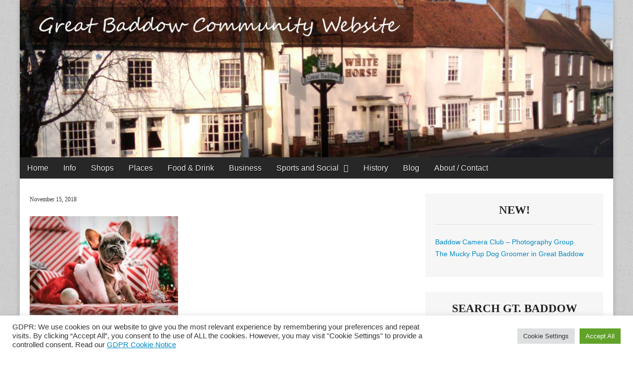

--- FILE ---
content_type: text/html; charset=UTF-8
request_url: https://greatbaddow.org.uk/baddow-blog/a-dog-is-for-life-not-just-for-christmas/attachment/puppy-for-christmas
body_size: 10016
content:
<!DOCTYPE html>
<!--[if lt IE 7]><html class="no-js lt-ie9 lt-ie8 lt-ie7" lang="en-US"><![endif]-->
<!--[if IE 7]><html class="no-js lt-ie9 lt-ie8" lang="en-US"><![endif]-->
<!--[if IE 8]><html class="no-js lt-ie9" lang="en-US"><![endif]-->
<!--[if gt IE 8]><!--><html class="no-js" lang="en-US"><!--<![endif]-->
<head>
<meta charset="UTF-8" />
<meta http-equiv="X-UA-Compatible" content="IE=edge,chrome=1">
<meta name="viewport" content="width=device-width, initial-scale=1.0">
<title>- Great Baddow</title>
<link rel="profile" href="http://gmpg.org/xfn/11" />
<link rel="pingback" href="https://greatbaddow.org.uk/xmlrpc.php" />
<!--[if IE]><script src="http://html5shiv.googlecode.com/svn/trunk/html5.js"></script><![endif]-->
<meta name='robots' content='index, follow, max-image-preview:large, max-snippet:-1, max-video-preview:-1' />

	<!-- This site is optimized with the Yoast SEO plugin v26.5 - https://yoast.com/wordpress/plugins/seo/ -->
	<link rel="canonical" href="https://greatbaddow.org.uk/baddow-blog/a-dog-is-for-life-not-just-for-christmas/attachment/puppy-for-christmas/" />
	<meta property="og:locale" content="en_US" />
	<meta property="og:type" content="article" />
	<meta property="og:title" content="- Great Baddow" />
	<meta property="og:url" content="https://greatbaddow.org.uk/baddow-blog/a-dog-is-for-life-not-just-for-christmas/attachment/puppy-for-christmas/" />
	<meta property="og:site_name" content="Great Baddow" />
	<meta property="article:modified_time" content="2018-11-15T10:19:32+00:00" />
	<meta property="og:image" content="https://greatbaddow.org.uk/baddow-blog/a-dog-is-for-life-not-just-for-christmas/attachment/puppy-for-christmas" />
	<meta property="og:image:width" content="1350" />
	<meta property="og:image:height" content="900" />
	<meta property="og:image:type" content="image/jpeg" />
	<script type="application/ld+json" class="yoast-schema-graph">{"@context":"https://schema.org","@graph":[{"@type":"WebPage","@id":"https://greatbaddow.org.uk/baddow-blog/a-dog-is-for-life-not-just-for-christmas/attachment/puppy-for-christmas/","url":"https://greatbaddow.org.uk/baddow-blog/a-dog-is-for-life-not-just-for-christmas/attachment/puppy-for-christmas/","name":"- Great Baddow","isPartOf":{"@id":"https://greatbaddow.org.uk/#website"},"primaryImageOfPage":{"@id":"https://greatbaddow.org.uk/baddow-blog/a-dog-is-for-life-not-just-for-christmas/attachment/puppy-for-christmas/#primaryimage"},"image":{"@id":"https://greatbaddow.org.uk/baddow-blog/a-dog-is-for-life-not-just-for-christmas/attachment/puppy-for-christmas/#primaryimage"},"thumbnailUrl":"https://greatbaddow.org.uk/wp-content/uploads/2018/11/puppy-for-Christmas.jpg","datePublished":"2018-11-15T10:19:18+00:00","dateModified":"2018-11-15T10:19:32+00:00","breadcrumb":{"@id":"https://greatbaddow.org.uk/baddow-blog/a-dog-is-for-life-not-just-for-christmas/attachment/puppy-for-christmas/#breadcrumb"},"inLanguage":"en-US","potentialAction":[{"@type":"ReadAction","target":["https://greatbaddow.org.uk/baddow-blog/a-dog-is-for-life-not-just-for-christmas/attachment/puppy-for-christmas/"]}]},{"@type":"ImageObject","inLanguage":"en-US","@id":"https://greatbaddow.org.uk/baddow-blog/a-dog-is-for-life-not-just-for-christmas/attachment/puppy-for-christmas/#primaryimage","url":"https://greatbaddow.org.uk/wp-content/uploads/2018/11/puppy-for-Christmas.jpg","contentUrl":"https://greatbaddow.org.uk/wp-content/uploads/2018/11/puppy-for-Christmas.jpg","width":1350,"height":900,"caption":"puppy for Christmas"},{"@type":"BreadcrumbList","@id":"https://greatbaddow.org.uk/baddow-blog/a-dog-is-for-life-not-just-for-christmas/attachment/puppy-for-christmas/#breadcrumb","itemListElement":[{"@type":"ListItem","position":1,"name":"Home","item":"https://greatbaddow.org.uk/"},{"@type":"ListItem","position":2,"name":"A Dog Is For Life, Not Just For Christmas","item":"https://greatbaddow.org.uk/baddow-blog/a-dog-is-for-life-not-just-for-christmas"}]},{"@type":"WebSite","@id":"https://greatbaddow.org.uk/#website","url":"https://greatbaddow.org.uk/","name":"Great Baddow","description":"The Great Baddow Community Website","potentialAction":[{"@type":"SearchAction","target":{"@type":"EntryPoint","urlTemplate":"https://greatbaddow.org.uk/?s={search_term_string}"},"query-input":{"@type":"PropertyValueSpecification","valueRequired":true,"valueName":"search_term_string"}}],"inLanguage":"en-US"}]}</script>
	<!-- / Yoast SEO plugin. -->


<link rel='dns-prefetch' href='//fonts.googleapis.com' />
<link rel='dns-prefetch' href='//netdna.bootstrapcdn.com' />
<link rel="alternate" type="application/rss+xml" title="Great Baddow &raquo; Feed" href="https://greatbaddow.org.uk/feed" />
<link rel="alternate" type="application/rss+xml" title="Great Baddow &raquo; Comments Feed" href="https://greatbaddow.org.uk/comments/feed" />
<link rel="alternate" type="application/rss+xml" title="Great Baddow &raquo;  Comments Feed" href="https://greatbaddow.org.uk/baddow-blog/a-dog-is-for-life-not-just-for-christmas/attachment/puppy-for-christmas/feed" />
<link rel="alternate" title="oEmbed (JSON)" type="application/json+oembed" href="https://greatbaddow.org.uk/wp-json/oembed/1.0/embed?url=https%3A%2F%2Fgreatbaddow.org.uk%2Fbaddow-blog%2Fa-dog-is-for-life-not-just-for-christmas%2Fattachment%2Fpuppy-for-christmas" />
<link rel="alternate" title="oEmbed (XML)" type="text/xml+oembed" href="https://greatbaddow.org.uk/wp-json/oembed/1.0/embed?url=https%3A%2F%2Fgreatbaddow.org.uk%2Fbaddow-blog%2Fa-dog-is-for-life-not-just-for-christmas%2Fattachment%2Fpuppy-for-christmas&#038;format=xml" />
<link rel='stylesheet' id='cookie-law-info-group-css' href='https://greatbaddow.org.uk/wp-content/plugins/bwp-minify/min/?f=wp-content/plugins/cookie-law-info/legacy/public/css/cookie-law-info-public.css,wp-content/plugins/cookie-law-info/legacy/public/css/cookie-law-info-gdpr.css,wp-content/themes/magazine-premium/style.css' type='text/css' media='all' />
<link rel='stylesheet' id='google_fonts-css' href='http://fonts.googleapis.com/css?family=Open+Sans:400,700|Arvo:900|Quattrocento|Raleway:100|Lato:900|Lato:300|' type='text/css' media='all' />
<link rel='stylesheet' id='font_awesome-css' href='http://netdna.bootstrapcdn.com/font-awesome/3.2.1/css/font-awesome.css' type='text/css' media='all' />
<script type="text/javascript" id="cookie-law-info-js-extra">
/* <![CDATA[ */
var Cli_Data = {"nn_cookie_ids":[],"cookielist":[],"non_necessary_cookies":[],"ccpaEnabled":"","ccpaRegionBased":"","ccpaBarEnabled":"","strictlyEnabled":["necessary","obligatoire"],"ccpaType":"gdpr","js_blocking":"1","custom_integration":"","triggerDomRefresh":"","secure_cookies":""};
var cli_cookiebar_settings = {"animate_speed_hide":"500","animate_speed_show":"500","background":"#FFF","border":"#b1a6a6c2","border_on":"","button_1_button_colour":"#61a229","button_1_button_hover":"#4e8221","button_1_link_colour":"#fff","button_1_as_button":"1","button_1_new_win":"","button_2_button_colour":"#333","button_2_button_hover":"#292929","button_2_link_colour":"#444","button_2_as_button":"","button_2_hidebar":"","button_3_button_colour":"#dedfe0","button_3_button_hover":"#b2b2b3","button_3_link_colour":"#333333","button_3_as_button":"1","button_3_new_win":"","button_4_button_colour":"#dedfe0","button_4_button_hover":"#b2b2b3","button_4_link_colour":"#333333","button_4_as_button":"1","button_7_button_colour":"#61a229","button_7_button_hover":"#4e8221","button_7_link_colour":"#fff","button_7_as_button":"1","button_7_new_win":"","font_family":"inherit","header_fix":"","notify_animate_hide":"1","notify_animate_show":"","notify_div_id":"#cookie-law-info-bar","notify_position_horizontal":"right","notify_position_vertical":"bottom","scroll_close":"","scroll_close_reload":"","accept_close_reload":"","reject_close_reload":"","showagain_tab":"","showagain_background":"#fff","showagain_border":"#000","showagain_div_id":"#cookie-law-info-again","showagain_x_position":"100px","text":"#333333","show_once_yn":"","show_once":"10000","logging_on":"","as_popup":"","popup_overlay":"1","bar_heading_text":"","cookie_bar_as":"banner","popup_showagain_position":"bottom-right","widget_position":"left"};
var log_object = {"ajax_url":"https://greatbaddow.org.uk/wp-admin/admin-ajax.php"};
//# sourceURL=cookie-law-info-js-extra
/* ]]> */
</script>
<script type='text/javascript' src='https://greatbaddow.org.uk/wp-content/plugins/bwp-minify/min/?f=wp-includes/js/jquery/jquery.min.js,wp-includes/js/jquery/jquery-migrate.min.js,wp-content/plugins/cookie-law-info/legacy/public/js/cookie-law-info-public.js'></script>
<link rel="https://api.w.org/" href="https://greatbaddow.org.uk/wp-json/" /><link rel="alternate" title="JSON" type="application/json" href="https://greatbaddow.org.uk/wp-json/wp/v2/media/2018" /><link rel="EditURI" type="application/rsd+xml" title="RSD" href="https://greatbaddow.org.uk/xmlrpc.php?rsd" />
<meta name="generator" content="WordPress 6.9" />
<link rel='shortlink' href='https://greatbaddow.org.uk/?p=2018' />
<style>
body { color: #444444; font-family: Open Sans, sans-serif; font-weight: normal; font-size: 16px; }
#page { background-color: #ffffff; }
h1, h2, h3, h4, h5, h6, h1 a, h2 a, h3 a, h4 a, h5 a, h6 a { color: #222222; font-family: Arvo;  font-weight: 900 }
#site-title a,#site-description{}
#site-title a { font-family: Quattrocento, serif; font-weight: normal; font-size: 48px; }
#site-description { font-family: Raleway, cursive; font-weight: normal; font-size: 16px; }
#site-navigation, #site-sub-navigation { font-family: ; font-weight: normal; }
#site-navigation { font-size: px; background-color: #272727; }
#site-navigation li:hover, #site-navigation ul ul { background-color: #111111; }
#site-navigation li a { color: #eeeeee; }
#site-navigation li a:hover { color: #eeeeee; }
#site-sub-navigation { font-size: px; }
a, .entry-meta a, .format-link .entry-title a { color: #0089C4; }
a:hover, .entry-meta a:hover, .format-link .entry-title a:hover { color: #222222; }
.more-link, #posts-pagination a, input[type="submit"], .comment-reply-link, .more-link:hover, #posts-pagination a:hover, input[type="submit"]:hover, .comment-reply-link:hover { color: #ffffff; background-color: #444444; }
.widget { background-color: #F6F6F6; }
.entry-title, .entry-title a { font-family: Lato, sans-serif;  font-weight: 900; font-size: 28px; }
.entry-meta, .entry-meta a { font-family: Lato;  font-weight: 300; font-size: 12px; }
.post-category, .post-category a, .post-format, .post-format a { font-family: Lato;  font-weight: 300; font-size: 12px; }
</style>
	<style type="text/css">.recentcomments a{display:inline !important;padding:0 !important;margin:0 !important;}</style><style type="text/css" id="custom-background-css">
body.custom-background { background-image: url("https://greatbaddow.org.uk/wp-content/themes/magazine-premium/library/images/solid.png"); background-position: left top; background-size: auto; background-repeat: repeat; background-attachment: fixed; }
</style>
	<script>
  (function(i,s,o,g,r,a,m){i['GoogleAnalyticsObject']=r;i[r]=i[r]||function(){
  (i[r].q=i[r].q||[]).push(arguments)},i[r].l=1*new Date();a=s.createElement(o),
  m=s.getElementsByTagName(o)[0];a.async=1;a.src=g;m.parentNode.insertBefore(a,m)
  })(window,document,'script','//www.google-analytics.com/analytics.js','ga');

  ga('create', 'UA-470187-52', 'greatbaddow.org.uk');
  ga('send', 'pageview');
</script>
</head>

<body class="attachment wp-singular attachment-template-default single single-attachment postid-2018 attachmentid-2018 attachment-jpeg custom-background wp-theme-magazine-premium">

	<div id="page" class="grid ">
		<header id="header" class="row" role="banner">
			<div class="c12">
				<div id="mobile-menu">
					<a href="#" class="left-menu"><i class="icon-reorder"></i></a>
					<a href="#"><i class="icon-search"></i></a>
				</div>
				<div id="drop-down-search"><form role="search" method="get" id="searchform" class="slide" action="https://greatbaddow.org.uk/" >
    <label class="assistive-text" for="site-search">Search for:</label>
    <input type="search" placeholder="Search&hellip;" value="" name="s" id="site-search" />
    </form></div>

								<div class="title-logo-wrapper remove">
										<div id="title-wrapper">
						<h1 id="site-title"><a href="https://greatbaddow.org.uk" title="Great Baddow" rel="home">Great Baddow</a></h1>
											</div>
				</div>
									<a href="https://greatbaddow.org.uk" title="Great Baddow" rel="home"><img id="header-img" src="https://greatbaddow.org.uk/wp-content/uploads/2014/03/cropped-Great-Baddow-Community-Website-header.jpg" width="1500" height="398" alt="" /></a>
					
				<nav id="site-navigation" role="navigation">
					<h3 class="assistive-text">Main menu</h3>
					<a class="assistive-text" href="#primary" title="Skip to content">Skip to content</a>
					<div class="menu-menu-container"><ul id="menu-menu" class="menu"><li id="menu-item-18" class="menu-item menu-item-type-custom menu-item-object-custom menu-item-home menu-item-18"><a href="https://greatbaddow.org.uk/">Home</a>
<li id="menu-item-102" class="menu-item menu-item-type-taxonomy menu-item-object-category menu-item-102"><a href="https://greatbaddow.org.uk/info">Info</a>
<li id="menu-item-23" class="menu-item menu-item-type-taxonomy menu-item-object-category menu-item-23"><a href="https://greatbaddow.org.uk/shops">Shops</a>
<li id="menu-item-60" class="menu-item menu-item-type-taxonomy menu-item-object-category menu-item-60"><a href="https://greatbaddow.org.uk/places">Places</a>
<li id="menu-item-101" class="menu-item menu-item-type-taxonomy menu-item-object-category menu-item-101"><a href="https://greatbaddow.org.uk/food-and-drink">Food &#038; Drink</a>
<li id="menu-item-153" class="menu-item menu-item-type-taxonomy menu-item-object-category menu-item-153"><a href="https://greatbaddow.org.uk/business">Business</a>
<li id="menu-item-154" class="menu-item menu-item-type-taxonomy menu-item-object-category menu-item-has-children sub-menu-parent menu-item-154"><a href="https://greatbaddow.org.uk/social-groups">Sports and Social</a>
<ul class="sub-menu">
	<li id="menu-item-769" class="menu-item menu-item-type-taxonomy menu-item-object-category menu-item-769"><a href="https://greatbaddow.org.uk/events-and-meetings">Events and Meetings</a>
	<li id="menu-item-85" class="menu-item menu-item-type-taxonomy menu-item-object-category menu-item-85"><a href="https://greatbaddow.org.uk/churches">Churches</a>
	<li id="menu-item-439" class="menu-item menu-item-type-taxonomy menu-item-object-category menu-item-439"><a href="https://greatbaddow.org.uk/people-of-baddow">People</a>
</ul>

<li id="menu-item-752" class="menu-item menu-item-type-taxonomy menu-item-object-category menu-item-752"><a href="https://greatbaddow.org.uk/history">History</a>
<li id="menu-item-915" class="menu-item menu-item-type-taxonomy menu-item-object-category menu-item-915"><a href="https://greatbaddow.org.uk/baddow-blog">Blog</a>
<li id="menu-item-46" class="menu-item menu-item-type-post_type menu-item-object-page menu-item-46"><a href="https://greatbaddow.org.uk/about-contact">About / Contact</a>
</ul></div>				</nav><!-- #site-navigation -->

				<nav id="site-sub-navigation" role="navigation">
					<h3 class="assistive-text">Sub menu</h3>
									</nav><!-- #site-sub-navigation -->

			</div><!-- .c12 -->

		</header><!-- #header .row -->

		<div id="main">
			<div class="row">
				<div id="left-nav"></div>
				
	<div id="primary" class="c8" role="main">
			<article id="post-2018" class="post-2018 attachment type-attachment status-inherit hentry">
	    <header>
		<h1 class="entry-title">
								</h1>

		<h2 class="entry-meta">
		<time class="published updated" datetime="2018-11-15">November 15, 2018</time>	</h2>
	</header>
	    <div class="entry-content">
		    <p class="attachment"><a href='https://greatbaddow.org.uk/wp-content/uploads/2018/11/puppy-for-Christmas.jpg'><img fetchpriority="high" decoding="async" width="300" height="200" src="https://greatbaddow.org.uk/wp-content/uploads/2018/11/puppy-for-Christmas-300x200.jpg" class="attachment-medium size-medium" alt="puppy for Christmas" srcset="https://greatbaddow.org.uk/wp-content/uploads/2018/11/puppy-for-Christmas-300x200.jpg 300w, https://greatbaddow.org.uk/wp-content/uploads/2018/11/puppy-for-Christmas-768x512.jpg 768w, https://greatbaddow.org.uk/wp-content/uploads/2018/11/puppy-for-Christmas-1024x683.jpg 1024w, https://greatbaddow.org.uk/wp-content/uploads/2018/11/puppy-for-Christmas-560x373.jpg 560w, https://greatbaddow.org.uk/wp-content/uploads/2018/11/puppy-for-Christmas-260x173.jpg 260w, https://greatbaddow.org.uk/wp-content/uploads/2018/11/puppy-for-Christmas-160x107.jpg 160w, https://greatbaddow.org.uk/wp-content/uploads/2018/11/puppy-for-Christmas.jpg 1350w" sizes="(max-width: 300px) 100vw, 300px" /></a></p>
	    </div><!-- .entry-content -->

	        <footer class="entry">
			</footer><!-- .entry -->
		</article><!-- #post-2018 -->

<div id="fb-root"></div>
<script>(function(d, s, id) {
  var js, fjs = d.getElementsByTagName(s)[0];
  if (d.getElementById(id)) return;
  js = d.createElement(s); js.id = id;
  js.src = "//connect.facebook.net/en_GB/sdk.js#xfbml=1&appId=143623452396973&version=v2.0";
  fjs.parentNode.insertBefore(js, fjs);
}(document, 'script', 'facebook-jssdk'));</script>

<div class="fb-share-button" data-href="https://greatbaddow.org.uk/baddow-blog/a-dog-is-for-life-not-just-for-christmas/attachment/puppy-for-christmas" data-width="200" data-type="button_count"></div>






			<nav id="posts-pagination">
				<h3 class="assistive-text">Post navigation</h3>
				<div class="previous fl"><a href="https://greatbaddow.org.uk/baddow-blog/a-dog-is-for-life-not-just-for-christmas" rel="prev">&larr; A Dog Is For Life, Not Just For Christmas</a></div>
				<div class="next fr"></div>
			</nav><!-- #posts-pagination -->

			
			</div><!-- #primary.c8 -->

	<div id="secondary" class="c4 end" role="complementary">
		
		<aside id="recent-posts-7" class="widget widget_recent_entries">
		<h3 class="widget-title">New!</h3>
		<ul>
											<li>
					<a href="https://greatbaddow.org.uk/social-groups/baddow-camera-club">Baddow Camera Club &#8211; Photography Group</a>
									</li>
											<li>
					<a href="https://greatbaddow.org.uk/business/the-mucky-pup-dog-groomer-in-great-baddow">The Mucky Pup Dog Groomer in Great Baddow</a>
									</li>
					</ul>

		</aside><aside id="search-4" class="widget widget_search"><h3 class="widget-title">Search  Gt. Baddow</h3><form role="search" method="get" id="searchform" class="slide" action="https://greatbaddow.org.uk/" >
    <label class="assistive-text" for="site-search">Search for:</label>
    <input type="search" placeholder="Search&hellip;" value="" name="s" id="site-search" />
    </form></aside>
		<aside id="recent-posts-6" class="widget widget_recent_entries">
		<h3 class="widget-title">New on GreatBaddow:</h3>
		<ul>
											<li>
					<a href="https://greatbaddow.org.uk/social-groups/baddow-camera-club">Baddow Camera Club &#8211; Photography Group</a>
											<span class="post-date">December 8, 2025</span>
									</li>
											<li>
					<a href="https://greatbaddow.org.uk/business/the-mucky-pup-dog-groomer-in-great-baddow">The Mucky Pup Dog Groomer in Great Baddow</a>
											<span class="post-date">October 23, 2022</span>
									</li>
											<li>
					<a href="https://greatbaddow.org.uk/places/great-baddow-library">Great Baddow Library</a>
											<span class="post-date">July 11, 2022</span>
									</li>
					</ul>

		</aside><aside id="text-13" class="widget widget_text"><h3 class="widget-title">Your Chelmsford</h3>			<div class="textwidget"><b>For information, news and reviews from Chelmsford, visit <a href="http://www.yourchelmsford.co.uk/">Your Chelmsford</a>.</b></div>
		</aside>	</div><!-- #secondary.widget-area -->
			</div><!-- .row -->

			</div> <!-- #main -->

</div> <!-- #page.grid -->

<footer id="footer" role="contentinfo">
	<div id="footer-content" class="grid ">
		<div class="row">
			<aside id="pages-5" class="footer-widget c4 widget_pages"><h3 class="widget-title">Pages</h3>
			<ul>
				<li class="page_item page-item-24"><a href="https://greatbaddow.org.uk/about-contact">About / Contact</a></li>
<li class="page_item page-item-2111"><a href="https://greatbaddow.org.uk/gdpr-cookie-policy">Privacy Policy for Great Baddow Community Website</a></li>
			</ul>

			</aside><aside id="categories-3" class="footer-widget c4 widget_categories"><h3 class="widget-title">Categories</h3>
			<ul>
					<li class="cat-item cat-item-27"><a href="https://greatbaddow.org.uk/archive">Archive</a>
</li>
	<li class="cat-item cat-item-13"><a href="https://greatbaddow.org.uk/baddow-blog">Baddow Blog</a>
</li>
	<li class="cat-item cat-item-11"><a href="https://greatbaddow.org.uk/business">Business</a>
</li>
	<li class="cat-item cat-item-10"><a href="https://greatbaddow.org.uk/churches">Churches</a>
</li>
	<li class="cat-item cat-item-8"><a href="https://greatbaddow.org.uk/food-and-drink">Food and Drink</a>
</li>
	<li class="cat-item cat-item-16"><a href="https://greatbaddow.org.uk/history">History</a>
</li>
	<li class="cat-item cat-item-9"><a href="https://greatbaddow.org.uk/info">Info</a>
</li>
	<li class="cat-item cat-item-14"><a href="https://greatbaddow.org.uk/people-of-baddow">People of Baddow</a>
</li>
	<li class="cat-item cat-item-7"><a href="https://greatbaddow.org.uk/places">Places</a>
</li>
	<li class="cat-item cat-item-5"><a href="https://greatbaddow.org.uk/shops">Shops</a>
</li>
	<li class="cat-item cat-item-6"><a href="https://greatbaddow.org.uk/social-groups">Sports and Social</a>
</li>
	<li class="cat-item cat-item-21"><a href="https://greatbaddow.org.uk/venues">Venues</a>
</li>
			</ul>

			</aside><aside id="recent-comments-2" class="footer-widget c4 widget_recent_comments"><h3 class="widget-title">Baddow Talk</h3><ul id="recentcomments"><li class="recentcomments"><span class="comment-author-link">D</span> on <a href="https://greatbaddow.org.uk/shops/the-vineyards-shopping-centre#comment-8400">The Vineyards Shopping Centre</a></li><li class="recentcomments"><span class="comment-author-link">Debbie</span> on <a href="https://greatbaddow.org.uk/history/baddow-court#comment-8390">Baddow Court</a></li><li class="recentcomments"><span class="comment-author-link">Sue Cilvert</span> on <a href="https://greatbaddow.org.uk/social-groups/play-groups-toddlers-groups#comment-8389">Play Groups and Toddlers Groups</a></li><li class="recentcomments"><span class="comment-author-link">Marrianne Martin</span> on <a href="https://greatbaddow.org.uk/history/springbok-house-childrens-home#comment-8387">Springbok House Children&#8217;s Home</a></li><li class="recentcomments"><span class="comment-author-link">MR ERIC GODDARD</span> on <a href="https://greatbaddow.org.uk/baddow-blog/major-housing-development-proposed-great-baddow-sandon#comment-8368">Major Housing Development Proposed For Great Baddow and Sandon</a></li></ul></aside>		</div><!-- .row -->

		<div class="row">
			<p class="copyright c12">
								<span class="line active"></span>
				<span class="fl">Copyright © 2014 <a href="http://greatbaddow.org.uk">Great Baddow</a>. All Rights Reserved.</span>
				<span class="fr"><i class="icon-leaf"></i>Built and managed by <a rel="nofollow" target="_blank" href="http://www.morrowtech.co.uk/">MorrowTech</a></span>
			</p><!-- .c12 -->
		</div><!-- .row -->
	</div><!-- #footer-content.grid -->
</footer><!-- #footer -->

<script type="speculationrules">
{"prefetch":[{"source":"document","where":{"and":[{"href_matches":"/*"},{"not":{"href_matches":["/wp-*.php","/wp-admin/*","/wp-content/uploads/*","/wp-content/*","/wp-content/plugins/*","/wp-content/themes/magazine-premium/*","/*\\?(.+)"]}},{"not":{"selector_matches":"a[rel~=\"nofollow\"]"}},{"not":{"selector_matches":".no-prefetch, .no-prefetch a"}}]},"eagerness":"conservative"}]}
</script>
<!--googleoff: all--><div id="cookie-law-info-bar" data-nosnippet="true"><span><div class="cli-bar-container cli-style-v2"><div class="cli-bar-message">GDPR: We use cookies on our website to give you the most relevant experience by remembering your preferences and repeat visits. By clicking “Accept All”, you consent to the use of ALL the cookies. However, you may visit "Cookie Settings" to provide a controlled consent. Read our <a target="_blank" href="https://greatbaddow.org.uk/gdpr-cookie-policy">GDPR Cookie Notice</a></div><div class="cli-bar-btn_container"><a role='button' class="medium cli-plugin-button cli-plugin-main-button cli_settings_button" style="margin:0px 5px 0px 0px">Cookie Settings</a><a id="wt-cli-accept-all-btn" role='button' data-cli_action="accept_all" class="wt-cli-element medium cli-plugin-button wt-cli-accept-all-btn cookie_action_close_header cli_action_button">Accept All</a></div></div></span></div><div id="cookie-law-info-again" data-nosnippet="true"><span id="cookie_hdr_showagain">Manage consent</span></div><div class="cli-modal" data-nosnippet="true" id="cliSettingsPopup" tabindex="-1" role="dialog" aria-labelledby="cliSettingsPopup" aria-hidden="true">
  <div class="cli-modal-dialog" role="document">
	<div class="cli-modal-content cli-bar-popup">
		  <button type="button" class="cli-modal-close" id="cliModalClose">
			<svg class="" viewBox="0 0 24 24"><path d="M19 6.41l-1.41-1.41-5.59 5.59-5.59-5.59-1.41 1.41 5.59 5.59-5.59 5.59 1.41 1.41 5.59-5.59 5.59 5.59 1.41-1.41-5.59-5.59z"></path><path d="M0 0h24v24h-24z" fill="none"></path></svg>
			<span class="wt-cli-sr-only">Close</span>
		  </button>
		  <div class="cli-modal-body">
			<div class="cli-container-fluid cli-tab-container">
	<div class="cli-row">
		<div class="cli-col-12 cli-align-items-stretch cli-px-0">
			<div class="cli-privacy-overview">
				<h4>Privacy Overview</h4>				<div class="cli-privacy-content">
					<div class="cli-privacy-content-text">This website uses cookies to improve your experience while you navigate through the website. Out of these, the cookies that are categorized as necessary are stored on your browser as they are essential for the working of basic functionalities of the website. We also use third-party cookies that help us analyze and understand how you use this website. These cookies will be stored in your browser only with your consent. You also have the option to opt-out of these cookies. But opting out of some of these cookies may affect your browsing experience.</div>
				</div>
				<a class="cli-privacy-readmore" aria-label="Show more" role="button" data-readmore-text="Show more" data-readless-text="Show less"></a>			</div>
		</div>
		<div class="cli-col-12 cli-align-items-stretch cli-px-0 cli-tab-section-container">
												<div class="cli-tab-section">
						<div class="cli-tab-header">
							<a role="button" tabindex="0" class="cli-nav-link cli-settings-mobile" data-target="necessary" data-toggle="cli-toggle-tab">
								Necessary							</a>
															<div class="wt-cli-necessary-checkbox">
									<input type="checkbox" class="cli-user-preference-checkbox"  id="wt-cli-checkbox-necessary" data-id="checkbox-necessary" checked="checked"  />
									<label class="form-check-label" for="wt-cli-checkbox-necessary">Necessary</label>
								</div>
								<span class="cli-necessary-caption">Always Enabled</span>
													</div>
						<div class="cli-tab-content">
							<div class="cli-tab-pane cli-fade" data-id="necessary">
								<div class="wt-cli-cookie-description">
									Necessary cookies are absolutely essential for the website to function properly. These cookies ensure basic functionalities and security features of the website, anonymously.
<table class="cookielawinfo-row-cat-table cookielawinfo-winter"><thead><tr><th class="cookielawinfo-column-1">Cookie</th><th class="cookielawinfo-column-3">Duration</th><th class="cookielawinfo-column-4">Description</th></tr></thead><tbody><tr class="cookielawinfo-row"><td class="cookielawinfo-column-1">cookielawinfo-checkbox-analytics</td><td class="cookielawinfo-column-3">11 months</td><td class="cookielawinfo-column-4">This cookie is set by GDPR Cookie Consent plugin. The cookie is used to store the user consent for the cookies in the category "Analytics".</td></tr><tr class="cookielawinfo-row"><td class="cookielawinfo-column-1">cookielawinfo-checkbox-functional</td><td class="cookielawinfo-column-3">11 months</td><td class="cookielawinfo-column-4">The cookie is set by GDPR cookie consent to record the user consent for the cookies in the category "Functional".</td></tr><tr class="cookielawinfo-row"><td class="cookielawinfo-column-1">cookielawinfo-checkbox-necessary</td><td class="cookielawinfo-column-3">11 months</td><td class="cookielawinfo-column-4">This cookie is set by GDPR Cookie Consent plugin. The cookies is used to store the user consent for the cookies in the category "Necessary".</td></tr><tr class="cookielawinfo-row"><td class="cookielawinfo-column-1">cookielawinfo-checkbox-others</td><td class="cookielawinfo-column-3">11 months</td><td class="cookielawinfo-column-4">This cookie is set by GDPR Cookie Consent plugin. The cookie is used to store the user consent for the cookies in the category "Other.</td></tr><tr class="cookielawinfo-row"><td class="cookielawinfo-column-1">cookielawinfo-checkbox-performance</td><td class="cookielawinfo-column-3">11 months</td><td class="cookielawinfo-column-4">This cookie is set by GDPR Cookie Consent plugin. The cookie is used to store the user consent for the cookies in the category "Performance".</td></tr><tr class="cookielawinfo-row"><td class="cookielawinfo-column-1">viewed_cookie_policy</td><td class="cookielawinfo-column-3">11 months</td><td class="cookielawinfo-column-4">The cookie is set by the GDPR Cookie Consent plugin and is used to store whether or not user has consented to the use of cookies. It does not store any personal data.</td></tr></tbody></table>								</div>
							</div>
						</div>
					</div>
																	<div class="cli-tab-section">
						<div class="cli-tab-header">
							<a role="button" tabindex="0" class="cli-nav-link cli-settings-mobile" data-target="functional" data-toggle="cli-toggle-tab">
								Functional							</a>
															<div class="cli-switch">
									<input type="checkbox" id="wt-cli-checkbox-functional" class="cli-user-preference-checkbox"  data-id="checkbox-functional" />
									<label for="wt-cli-checkbox-functional" class="cli-slider" data-cli-enable="Enabled" data-cli-disable="Disabled"><span class="wt-cli-sr-only">Functional</span></label>
								</div>
													</div>
						<div class="cli-tab-content">
							<div class="cli-tab-pane cli-fade" data-id="functional">
								<div class="wt-cli-cookie-description">
									Functional cookies help to perform certain functionalities like sharing the content of the website on social media platforms, collect feedbacks, and other third-party features.
								</div>
							</div>
						</div>
					</div>
																	<div class="cli-tab-section">
						<div class="cli-tab-header">
							<a role="button" tabindex="0" class="cli-nav-link cli-settings-mobile" data-target="performance" data-toggle="cli-toggle-tab">
								Performance							</a>
															<div class="cli-switch">
									<input type="checkbox" id="wt-cli-checkbox-performance" class="cli-user-preference-checkbox"  data-id="checkbox-performance" />
									<label for="wt-cli-checkbox-performance" class="cli-slider" data-cli-enable="Enabled" data-cli-disable="Disabled"><span class="wt-cli-sr-only">Performance</span></label>
								</div>
													</div>
						<div class="cli-tab-content">
							<div class="cli-tab-pane cli-fade" data-id="performance">
								<div class="wt-cli-cookie-description">
									Performance cookies are used to understand and analyze the key performance indexes of the website which helps in delivering a better user experience for the visitors.
								</div>
							</div>
						</div>
					</div>
																	<div class="cli-tab-section">
						<div class="cli-tab-header">
							<a role="button" tabindex="0" class="cli-nav-link cli-settings-mobile" data-target="analytics" data-toggle="cli-toggle-tab">
								Analytics							</a>
															<div class="cli-switch">
									<input type="checkbox" id="wt-cli-checkbox-analytics" class="cli-user-preference-checkbox"  data-id="checkbox-analytics" />
									<label for="wt-cli-checkbox-analytics" class="cli-slider" data-cli-enable="Enabled" data-cli-disable="Disabled"><span class="wt-cli-sr-only">Analytics</span></label>
								</div>
													</div>
						<div class="cli-tab-content">
							<div class="cli-tab-pane cli-fade" data-id="analytics">
								<div class="wt-cli-cookie-description">
									Analytical cookies are used to understand how visitors interact with the website. These cookies help provide information on metrics the number of visitors, bounce rate, traffic source, etc.
								</div>
							</div>
						</div>
					</div>
																	<div class="cli-tab-section">
						<div class="cli-tab-header">
							<a role="button" tabindex="0" class="cli-nav-link cli-settings-mobile" data-target="advertisement" data-toggle="cli-toggle-tab">
								Advertisement							</a>
															<div class="cli-switch">
									<input type="checkbox" id="wt-cli-checkbox-advertisement" class="cli-user-preference-checkbox"  data-id="checkbox-advertisement" />
									<label for="wt-cli-checkbox-advertisement" class="cli-slider" data-cli-enable="Enabled" data-cli-disable="Disabled"><span class="wt-cli-sr-only">Advertisement</span></label>
								</div>
													</div>
						<div class="cli-tab-content">
							<div class="cli-tab-pane cli-fade" data-id="advertisement">
								<div class="wt-cli-cookie-description">
									Advertisement cookies are used to provide visitors with relevant ads and marketing campaigns. These cookies track visitors across websites and collect information to provide customized ads.
								</div>
							</div>
						</div>
					</div>
																	<div class="cli-tab-section">
						<div class="cli-tab-header">
							<a role="button" tabindex="0" class="cli-nav-link cli-settings-mobile" data-target="others" data-toggle="cli-toggle-tab">
								Others							</a>
															<div class="cli-switch">
									<input type="checkbox" id="wt-cli-checkbox-others" class="cli-user-preference-checkbox"  data-id="checkbox-others" />
									<label for="wt-cli-checkbox-others" class="cli-slider" data-cli-enable="Enabled" data-cli-disable="Disabled"><span class="wt-cli-sr-only">Others</span></label>
								</div>
													</div>
						<div class="cli-tab-content">
							<div class="cli-tab-pane cli-fade" data-id="others">
								<div class="wt-cli-cookie-description">
									Other uncategorized cookies are those that are being analyzed and have not been classified into a category as yet.
								</div>
							</div>
						</div>
					</div>
										</div>
	</div>
</div>
		  </div>
		  <div class="cli-modal-footer">
			<div class="wt-cli-element cli-container-fluid cli-tab-container">
				<div class="cli-row">
					<div class="cli-col-12 cli-align-items-stretch cli-px-0">
						<div class="cli-tab-footer wt-cli-privacy-overview-actions">
						
															<a id="wt-cli-privacy-save-btn" role="button" tabindex="0" data-cli-action="accept" class="wt-cli-privacy-btn cli_setting_save_button wt-cli-privacy-accept-btn cli-btn">SAVE &amp; ACCEPT</a>
													</div>
						
					</div>
				</div>
			</div>
		</div>
	</div>
  </div>
</div>
<div class="cli-modal-backdrop cli-fade cli-settings-overlay"></div>
<div class="cli-modal-backdrop cli-fade cli-popupbar-overlay"></div>
<!--googleon: all--><script type="text/javascript" id="theme_js-js-extra">
/* <![CDATA[ */
var theme_js_vars = {"carousel":"","tooltip":"","tabs":""};
//# sourceURL=theme_js-js-extra
/* ]]> */
</script>
<script type='text/javascript' src='https://greatbaddow.org.uk/wp-content/plugins/bwp-minify/min/?f=wp-includes/js/comment-reply.min.js,wp-content/themes/magazine-premium/library/js/bootstrap.min.js,wp-content/themes/magazine-premium/library/js/harvey.min.js,wp-content/themes/magazine-premium/library/js/theme.js'></script>
<script id="wp-emoji-settings" type="application/json">
{"baseUrl":"https://s.w.org/images/core/emoji/17.0.2/72x72/","ext":".png","svgUrl":"https://s.w.org/images/core/emoji/17.0.2/svg/","svgExt":".svg","source":{"concatemoji":"https://greatbaddow.org.uk/wp-includes/js/wp-emoji-release.min.js?ver=6.9"}}
</script>
<script type="module">
/* <![CDATA[ */
/*! This file is auto-generated */
const a=JSON.parse(document.getElementById("wp-emoji-settings").textContent),o=(window._wpemojiSettings=a,"wpEmojiSettingsSupports"),s=["flag","emoji"];function i(e){try{var t={supportTests:e,timestamp:(new Date).valueOf()};sessionStorage.setItem(o,JSON.stringify(t))}catch(e){}}function c(e,t,n){e.clearRect(0,0,e.canvas.width,e.canvas.height),e.fillText(t,0,0);t=new Uint32Array(e.getImageData(0,0,e.canvas.width,e.canvas.height).data);e.clearRect(0,0,e.canvas.width,e.canvas.height),e.fillText(n,0,0);const a=new Uint32Array(e.getImageData(0,0,e.canvas.width,e.canvas.height).data);return t.every((e,t)=>e===a[t])}function p(e,t){e.clearRect(0,0,e.canvas.width,e.canvas.height),e.fillText(t,0,0);var n=e.getImageData(16,16,1,1);for(let e=0;e<n.data.length;e++)if(0!==n.data[e])return!1;return!0}function u(e,t,n,a){switch(t){case"flag":return n(e,"\ud83c\udff3\ufe0f\u200d\u26a7\ufe0f","\ud83c\udff3\ufe0f\u200b\u26a7\ufe0f")?!1:!n(e,"\ud83c\udde8\ud83c\uddf6","\ud83c\udde8\u200b\ud83c\uddf6")&&!n(e,"\ud83c\udff4\udb40\udc67\udb40\udc62\udb40\udc65\udb40\udc6e\udb40\udc67\udb40\udc7f","\ud83c\udff4\u200b\udb40\udc67\u200b\udb40\udc62\u200b\udb40\udc65\u200b\udb40\udc6e\u200b\udb40\udc67\u200b\udb40\udc7f");case"emoji":return!a(e,"\ud83e\u1fac8")}return!1}function f(e,t,n,a){let r;const o=(r="undefined"!=typeof WorkerGlobalScope&&self instanceof WorkerGlobalScope?new OffscreenCanvas(300,150):document.createElement("canvas")).getContext("2d",{willReadFrequently:!0}),s=(o.textBaseline="top",o.font="600 32px Arial",{});return e.forEach(e=>{s[e]=t(o,e,n,a)}),s}function r(e){var t=document.createElement("script");t.src=e,t.defer=!0,document.head.appendChild(t)}a.supports={everything:!0,everythingExceptFlag:!0},new Promise(t=>{let n=function(){try{var e=JSON.parse(sessionStorage.getItem(o));if("object"==typeof e&&"number"==typeof e.timestamp&&(new Date).valueOf()<e.timestamp+604800&&"object"==typeof e.supportTests)return e.supportTests}catch(e){}return null}();if(!n){if("undefined"!=typeof Worker&&"undefined"!=typeof OffscreenCanvas&&"undefined"!=typeof URL&&URL.createObjectURL&&"undefined"!=typeof Blob)try{var e="postMessage("+f.toString()+"("+[JSON.stringify(s),u.toString(),c.toString(),p.toString()].join(",")+"));",a=new Blob([e],{type:"text/javascript"});const r=new Worker(URL.createObjectURL(a),{name:"wpTestEmojiSupports"});return void(r.onmessage=e=>{i(n=e.data),r.terminate(),t(n)})}catch(e){}i(n=f(s,u,c,p))}t(n)}).then(e=>{for(const n in e)a.supports[n]=e[n],a.supports.everything=a.supports.everything&&a.supports[n],"flag"!==n&&(a.supports.everythingExceptFlag=a.supports.everythingExceptFlag&&a.supports[n]);var t;a.supports.everythingExceptFlag=a.supports.everythingExceptFlag&&!a.supports.flag,a.supports.everything||((t=a.source||{}).concatemoji?r(t.concatemoji):t.wpemoji&&t.twemoji&&(r(t.twemoji),r(t.wpemoji)))});
//# sourceURL=https://greatbaddow.org.uk/wp-includes/js/wp-emoji-loader.min.js
/* ]]> */
</script>
<!-- Magazine Premium created by c.bavota - http://themes.bavotasan.com -->
</body>
</html>

--- FILE ---
content_type: text/css; charset=utf-8
request_url: https://greatbaddow.org.uk/wp-content/plugins/bwp-minify/min/?f=wp-content/plugins/cookie-law-info/legacy/public/css/cookie-law-info-public.css,wp-content/plugins/cookie-law-info/legacy/public/css/cookie-law-info-gdpr.css,wp-content/themes/magazine-premium/style.css
body_size: 15137
content:
#cookie-law-info-bar{font-size:15px;margin:0
auto;padding:12px
10px;position:absolute;text-align:center;box-sizing:border-box;width:100%;z-index:9999;display:none;left:0px;font-weight:300;box-shadow:0 -1px 10px 0 rgba(172,171,171,0.3)}#cookie-law-info-again{font-size:10pt;margin:0;padding:5px
10px;text-align:center;z-index:9999;cursor:pointer;box-shadow:#161616 2px 2px 5px 2px}#cookie-law-info-bar
span{vertical-align:middle}.cli-plugin-button,.cli-plugin-button:visited{display:inline-block;padding:9px
12px;color:#fff;text-decoration:none;position:relative;cursor:pointer;margin-left:5px;text-decoration:none}.cli-plugin-main-link{margin-left:0px;font-weight:550;text-decoration:underline}.cli-plugin-button:hover{background-color:#111;color:#fff;text-decoration:none}.small.cli-plugin-button,.small.cli-plugin-button:visited{font-size:11px}.cli-plugin-button,.cli-plugin-button:visited,.medium.cli-plugin-button,.medium.cli-plugin-button:visited{font-size:13px;font-weight:400;line-height:1}.large.cli-plugin-button,.large.cli-plugin-button:visited{font-size:14px;padding:8px
14px 9px}.super.cli-plugin-button,.super.cli-plugin-button:visited{font-size:34px;padding:8px
14px 9px}.pink.cli-plugin-button,.magenta.cli-plugin-button:visited{background-color:#e22092}.pink.cli-plugin-button:hover{background-color:#c81e82}.green.cli-plugin-button,.green.cli-plugin-button:visited{background-color:#91bd09}.green.cli-plugin-button:hover{background-color:#749a02}.red.cli-plugin-button,.red.cli-plugin-button:visited{background-color:#e62727}.red.cli-plugin-button:hover{background-color:#cf2525}.orange.cli-plugin-button,.orange.cli-plugin-button:visited{background-color:#ff5c00}.orange.cli-plugin-button:hover{background-color:#d45500}.blue.cli-plugin-button,.blue.cli-plugin-button:visited{background-color:#2981e4}.blue.cli-plugin-button:hover{background-color:#2575cf}.yellow.cli-plugin-button,.yellow.cli-plugin-button:visited{background-color:#ffb515}.yellow.cli-plugin-button:hover{background-color:#fc9200}.cli-plugin-button{margin-top:5px}.cli-bar-popup{-moz-background-clip:padding;-webkit-background-clip:padding;background-clip:padding-box;-webkit-border-radius:30px;-moz-border-radius:30px;border-radius:30px;padding:20px}.cli-powered_by_p{width:100% !important;display:block !important;color:#333;clear:both;font-style:italic !important;font-size:12px !important;margin-top:15px !important}.cli-powered_by_a{color:#333;font-weight:600 !important;font-size:12px !important}.cli-plugin-main-link.cli-plugin-button{text-decoration:none}.cli-plugin-main-link.cli-plugin-button{margin-left:5px}.gdpr-container-fluid{width:100%;padding-right:15px;padding-left:15px;margin-right:auto;margin-left:auto}.gdpr-row{display:-ms-flexbox;display:flex;-ms-flex-wrap:wrap;flex-wrap:wrap;margin-right:-15px;margin-left:-15px}.gdpr-col-4{-ms-flex:0 0 33.333333%;flex:0 0 33.333333%;max-width:33.333333%}.gdpr-col-8{-ms-flex:0 0 66.666667%;flex:0 0 66.666667%;max-width:66.666667%}.gdpr-align-items-stretch{-ms-flex-align:stretch!important;align-items:stretch!important}.gdpr-d-flex{display:-ms-flexbox!important;display:flex!important}.gdpr-px-0{padding-left:0;padding-right:0}.modal-backdrop.show{opacity: .8}.modal-open{overflow:hidden}.modal-open .gdpr-modal{overflow-x:hidden;overflow-y:auto}.gdpr-modal.fade .gdpr-modal-dialog{transition:-webkit-transform .3s ease-out;transition:transform .3s ease-out;transition:transform .3s ease-out,-webkit-transform .3s ease-out;-webkit-transform:translate(0,-25%);transform:translate(0,-25%)}.gdpr-modal.show .gdpr-modal-dialog{-webkit-transform:translate(0,0);transform:translate(0,0)}.modal-backdrop{position:fixed;top:0;right:0;bottom:0;left:0;z-index:1039;background-color:#000}.modal-backdrop.fade{opacity:0}.modal-backdrop.show{opacity: .5}.gdpr-modal{position:fixed;top:0;right:0;bottom:0;left:0;z-index:1050;display:none;overflow:hidden;outline:0}.gdpr-modal
a{text-decoration:none}.gdpr-modal .gdpr-modal-dialog{position:relative;width:auto;margin: .5rem;pointer-events:none;font-family:-apple-system,BlinkMacSystemFont,"Segoe UI",Roboto,"Helvetica Neue",Arial,sans-serif,"Apple Color Emoji","Segoe UI Emoji","Segoe UI Symbol";font-size:1rem;font-weight:400;line-height:1.5;color:#212529;text-align:left;display:-ms-flexbox;display:flex;-ms-flex-align:center;align-items:center;min-height:calc(100% - (.5rem * 2))}@media (min-width: 576px){.gdpr-modal .gdpr-modal-dialog{max-width:500px;margin:1.75rem auto;min-height:calc(100% - (1.75rem * 2))}}@media (min-width: 992px){.gdpr-modal .gdpr-modal-dialog{max-width:900px}}.gdpr-modal-content{position:relative;display:-ms-flexbox;display:flex;-ms-flex-direction:column;flex-direction:column;width:100%;pointer-events:auto;background-color:#fff;background-clip:padding-box;border:1px
solid rgba(0,0,0,.2);border-radius: .3rem;outline:0}.gdpr-modal
.row{margin:0
-15px}.gdpr-modal .modal-body{padding:0;position:relative;-ms-flex:1 1 auto;flex:1 1 auto}.gdpr-modal
.close{position:absolute;right:10px;top:10px;z-index:1;padding:0;background-color:transparent;border:0;-webkit-appearance:none;font-size:1.5rem;font-weight:700;line-height:1;color:#000;text-shadow:0 1px 0 #fff}.gdpr-modal .close:focus{outline:0}.gdpr-switch{display:inline-block;position:relative;min-height:1px;padding-left:70px;font-size:14px}.gdpr-switch input[type="checkbox"]{display:none}.gdpr-switch .gdpr-slider{background-color:#e3e1e8;height:24px;width:50px;bottom:0;cursor:pointer;left:0;position:absolute;right:0;top:0;transition: .4s}.gdpr-switch .gdpr-slider:before{background-color:#fff;bottom:2px;content:"";height:20px;left:2px;position:absolute;transition: .4s;width:20px}.gdpr-switch input:checked+.gdpr-slider{background-color:rgb(99, 179, 95)}.gdpr-switch input:checked+.gdpr-slider:before{transform:translateX(26px)}.gdpr-switch .gdpr-slider{border-radius:34px}.gdpr-switch .gdpr-slider:before{border-radius:50%}.gdpr-tab-content>.gdpr-tab-pane{display:none}.gdpr-tab-content>.active{display:block}.gdpr-fade{transition:opacity .15s linear}.gdpr-nav-pills{display:-ms-flexbox;display:flex;-ms-flex-wrap:wrap;flex-wrap:wrap;padding-left:0;margin-bottom:0;list-style:none;-ms-flex-direction:column !important;flex-direction:column !important;align-items:stretch !important;-ms-align-items:stretch !important}.nav.gdpr-nav-pills,.gdpr-tab-content{width:100%;padding:30px}.nav.gdpr-nav-pills{background:#f3f3f3}.nav.gdpr-nav-pills .gdpr-nav-link{border:1px
solid #0070ad;margin-bottom:10px;color:#0070ad;font-size:14px;display:block;padding: .5rem 1rem;border-radius: .25rem}.nav.gdpr-nav-pills .gdpr-nav-link.active, .nav.gdpr-nav-pills .show>.gdpr-nav-link{background-color:#0070ad;border:1px
solid #0070ad}.nav.gdpr-nav-pills .gdpr-nav-link.active{color:#fff}.gdpr-tab-content .gdpr-button-wrapper{padding-top:30px;margin-top:30px;border-top:1px solid #d6d6d6}.gdpr-tab-content .gdpr-button-wrapper .btn-gdpr{background-color:#0070ad;border-color:#0070ad;color:#fff;font-size:14px;display:inline-block;font-weight:400;text-align:center;white-space:nowrap;vertical-align:middle;-webkit-user-select:none;-moz-user-select:none;-ms-user-select:none;user-select:none;border:1px
solid transparent;padding: .375rem .75rem;font-size:1rem;line-height:1.5;border-radius: .25rem;transition:color .15s ease-in-out,background-color .15s ease-in-out,border-color .15s ease-in-out,box-shadow .15s ease-in-out}.gdpr-tab-content
p{color:#343438;font-size:14px;margin-top:0}.gdpr-tab-content
h4{font-size:20px;margin-bottom: .5rem;margin-top:0;font-family:inherit;font-weight:500;line-height:1.2;color:inherit}.cli-container-fluid{padding-right:15px;padding-left:15px;margin-right:auto;margin-left:auto}.cli-row{display:-ms-flexbox;display:flex;-ms-flex-wrap:wrap;flex-wrap:wrap;margin-right:-15px;margin-left:-15px}.cli-col-4{-ms-flex:0 0 33.333333%;flex:0 0 33.333333%;max-width:33.333333%}.cli-col-8{-ms-flex:0 0 66.666667%;flex:0 0 66.666667%;max-width:66.666667%}.cli-align-items-stretch{-ms-flex-align:stretch!important;align-items:stretch!important}.cli-d-flex{display:-ms-flexbox!important;display:flex!important}.cli-px-0{padding-left:0;padding-right:0}.cli-btn{cursor:pointer;font-size:14px;display:inline-block;font-weight:400;text-align:center;white-space:nowrap;vertical-align:middle;-webkit-user-select:none;-moz-user-select:none;-ms-user-select:none;user-select:none;border:1px
solid transparent;padding: .5rem 1.25rem;line-height:1;border-radius: .25rem;transition:all .15s ease-in-out}.cli-btn:hover{opacity: .8}.cli-read-more-link{cursor:pointer;font-size:15px;font-weight:500;text-decoration:underline}.cli-btn:focus{outline:0}.cli-modal-backdrop.cli-show{opacity: .8}.cli-modal-open{overflow:hidden}.cli-barmodal-open{overflow:hidden}.cli-modal-open .cli-modal{overflow-x:hidden;overflow-y:auto}.cli-modal.cli-fade .cli-modal-dialog{transition:-webkit-transform .3s ease-out;transition:transform .3s ease-out;transition:transform .3s ease-out,-webkit-transform .3s ease-out;-webkit-transform:translate(0,-25%);transform:translate(0,-25%)}.cli-modal.cli-show .cli-modal-dialog{-webkit-transform:translate(0,0);transform:translate(0,0)}.cli-modal-backdrop{position:fixed;top:0;right:0;bottom:0;left:0;z-index:1040;background-color:#000;display:none}.cli-modal-backdrop.cli-fade{opacity:0}.cli-modal-backdrop.cli-show{opacity: .5;display:block}.cli-modal.cli-show{display:block}.cli-modal
a{text-decoration:none}.cli-modal .cli-modal-dialog{position:relative;width:auto;margin: .5rem;pointer-events:none;font-family:-apple-system,BlinkMacSystemFont,"Segoe UI",Roboto,"Helvetica Neue",Arial,sans-serif,"Apple Color Emoji","Segoe UI Emoji","Segoe UI Symbol";font-size:1rem;font-weight:400;line-height:1.5;color:#212529;text-align:left;display:-ms-flexbox;display:flex;-ms-flex-align:center;align-items:center;min-height:calc(100% - (.5rem * 2))}@media (min-width: 576px){.cli-modal .cli-modal-dialog{max-width:500px;margin:1.75rem auto;min-height:calc(100% - (1.75rem * 2))}}@media (min-width: 992px){.cli-modal .cli-modal-dialog{max-width:900px}}.cli-modal-content{position:relative;display:-ms-flexbox;display:flex;-ms-flex-direction:column;flex-direction:column;width:100%;pointer-events:auto;background-color:#fff;background-clip:padding-box;border-radius: .3rem;outline:0}.cli-modal
.row{margin:0
-15px}.cli-modal .modal-body{padding:0;position:relative;-ms-flex:1 1 auto;flex:1 1 auto}.cli-modal .cli-modal-close{position:absolute;right:10px;top:10px;z-index:1;padding:0;background-color:transparent !important;border:0;-webkit-appearance:none;font-size:1.5rem;font-weight:700;line-height:1;color:#000;text-shadow:0 1px 0 #fff}.cli-modal .cli-modal-close:focus{outline:0}.cli-switch{display:inline-block;position:relative;min-height:1px;padding-left:70px;font-size:14px}.cli-switch input[type="checkbox"]{display:none}.cli-switch .cli-slider{background-color:#e3e1e8;height:24px;width:50px;bottom:0;cursor:pointer;left:0;position:absolute;right:0;top:0;transition: .4s}.cli-switch .cli-slider:before{background-color:#fff;bottom:2px;content:"";height:20px;left:2px;position:absolute;transition: .4s;width:20px}.cli-switch input:checked+.cli-slider{background-color:#00acad}.cli-switch input:checked+.cli-slider:before{transform:translateX(26px)}.cli-switch .cli-slider{border-radius:34px}.cli-switch .cli-slider:before{border-radius:50%}.cli-tab-content{background:#fff}.cli-tab-content>.cli-active{display:block}.cli-fade{transition:opacity .15s linear}.cli-nav-pills{display:-ms-flexbox;display:flex;-ms-flex-wrap:wrap;flex-wrap:wrap;padding-left:0;margin-bottom:0;list-style:none;-ms-flex-direction:column;flex-direction:column}.cli-nav-pills,.cli-tab-content{width:100%;padding:30px}@media (max-width: 767px){.cli-nav-pills,.cli-tab-content{padding:30px
10px}}.cli-nav-pills{background:#f3f3f3}.cli-nav-pills .cli-nav-link{border:1px
solid #00acad;margin-bottom:10px;color:#00acad;font-size:14px;display:block;padding: .5rem 1rem;border-radius: .25rem;cursor:pointer}.cli-nav-pills .cli-nav-link.cli-active, .cli-nav-pills .cli-show>.cli-nav-link{background-color:#00acad;border:1px
solid #00acad}.cli-nav-pills .cli-nav-link.cli-active{color:#fff}.cli-tab-content .cli-button-wrapper{padding-top:30px;margin-top:30px;border-top:1px solid #d6d6d6}.cli-tab-content
p{color:#343438;font-size:14px;margin-top:0}.cli-tab-content
h4{font-size:20px;margin-bottom:1.5rem;margin-top:0;font-family:inherit;font-weight:500;line-height:1.2;color:inherit}.cli-container-fluid{padding-right:15px;padding-left:15px;margin-right:auto;margin-left:auto}.cli-row{display:-ms-flexbox;display:flex;-ms-flex-wrap:wrap;flex-wrap:wrap;margin-right:-15px;margin-left:-15px}.cli-col-4{-ms-flex:0 0 33.333333%;flex:0 0 33.333333%;max-width:33.333333%}.cli-col-8{-ms-flex:0 0 66.666667%;flex:0 0 66.666667%;max-width:66.666667%;flex-direction:column}.cli-align-items-stretch{-ms-flex-align:stretch!important;align-items:stretch!important}.cli-d-flex{display:-ms-flexbox!important;display:flex!important}.cli-px-0{padding-left:0;padding-right:0}.cli-btn{cursor:pointer;font-size:14px;display:inline-block;font-weight:400;text-align:center;white-space:nowrap;vertical-align:middle;-webkit-user-select:none;-moz-user-select:none;-ms-user-select:none;user-select:none;border:1px
solid transparent;padding: .5rem 1.25rem;line-height:1;border-radius: .25rem;transition:all .15s ease-in-out}.cli-btn:hover{opacity: .8}.cli-read-more-link{cursor:pointer;font-size:15px;font-weight:500;text-decoration:underline}.cli-btn:focus{outline:0}.cli-modal-backdrop.cli-show{opacity: .8}.cli-modal-open{overflow:hidden}.cli-barmodal-open{overflow:hidden}.cli-modal-open .cli-modal{overflow-x:hidden;overflow-y:auto}.cli-modal.cli-fade .cli-modal-dialog{transition:-webkit-transform .3s ease-out;transition:transform .3s ease-out;transition:transform .3s ease-out,-webkit-transform .3s ease-out;-webkit-transform:translate(0,-25%);transform:translate(0,-25%)}.cli-modal.cli-show .cli-modal-dialog{-webkit-transform:translate(0,0);transform:translate(0,0)}.cli-modal-backdrop{position:fixed;top:0;right:0;bottom:0;left:0;z-index:1040;background-color:#000;-webkit-transform:scale(0);transform:scale(0);transition:opacity ease-in-out 0.5s}.cli-modal-backdrop.cli-fade{opacity:0}.cli-modal-backdrop.cli-show{opacity: .5;-webkit-transform:scale(1);transform:scale(1)}.cli-modal{position:fixed;top:0;right:0;bottom:0;left:0;z-index:99999;transform:scale(0);overflow:hidden;outline:0;display:none}.cli-modal
a{text-decoration:none}.cli-modal .cli-modal-dialog{position:relative;width:auto;margin: .5rem;pointer-events:none;font-family:inherit;font-size:1rem;font-weight:400;line-height:1.5;color:#212529;text-align:left;display:-ms-flexbox;display:flex;-ms-flex-align:center;align-items:center;min-height:calc(100% - (.5rem * 2))}@media (min-width: 576px){.cli-modal .cli-modal-dialog{max-width:500px;margin:1.75rem auto;min-height:calc(100% - (1.75rem * 2))}}.cli-modal-content{position:relative;display:-ms-flexbox;display:flex;-ms-flex-direction:column;flex-direction:column;width:100%;pointer-events:auto;background-color:#fff;background-clip:padding-box;border-radius: .2rem;box-sizing:border-box;outline:0}.cli-modal
.row{margin:0
-15px}.cli-modal .modal-body{padding:0;position:relative;-ms-flex:1 1 auto;flex:1 1 auto}.cli-modal .cli-modal-close:focus{outline:0}.cli-switch{display:inline-block;position:relative;min-height:1px;padding-left:38px;font-size:14px}.cli-switch input[type="checkbox"]{display:none}.cli-switch .cli-slider{background-color:#e3e1e8;height:20px;width:38px;bottom:0;cursor:pointer;left:0;position:absolute;right:0;top:0;transition: .4s}.cli-switch .cli-slider:before{background-color:#fff;bottom:2px;content:"";height:15px;left:3px;position:absolute;transition: .4s;width:15px}.cli-switch input:checked+.cli-slider{background-color:#61a229}.cli-switch input:checked+.cli-slider:before{transform:translateX(18px)}.cli-switch .cli-slider{border-radius:34px;font-size:0}.cli-switch .cli-slider:before{border-radius:50%}.cli-tab-content{background:#fff}.cli-nav-pills{display:-ms-flexbox;display:flex;-ms-flex-wrap:wrap;flex-wrap:wrap;padding-left:0;margin-bottom:0;list-style:none;-ms-flex-direction:column;flex-direction:column}.cli-nav-pills,.cli-tab-content{width:100%;padding:5px
30px 5px 5px;box-sizing:border-box}@media (max-width: 767px){.cli-nav-pills,.cli-tab-content{padding:30px
10px}}.cli-nav-pills{background:#fff}.cli-nav-pills .cli-nav-link{border:1px
solid #ccc;margin-bottom:10px;color:#2a2a2a;font-size:14px;display:block;padding: .5rem 1rem;border-radius: .25rem;cursor:pointer}.cli-nav-pills .cli-nav-link.cli-active, .cli-nav-pills .cli-show>.cli-nav-link{background-color:#f6f6f9;border:1px
solid #ccc}.cli-nav-pills .cli-nav-link.cli-active{color:#2a2a2a}.cli-tab-content .cli-button-wrapper{padding-top:30px;margin-top:30px;border-top:1px solid #d6d6d6}.cli-tab-content
p{color:#343438;font-size:14px;margin-top:0}.cli-tab-content
h4{font-size:20px;margin-bottom:1.5rem;margin-top:0;font-family:inherit;font-weight:500;line-height:1.2;color:inherit}#cookie-law-info-bar .cli-nav-pills,#cookie-law-info-bar .cli-tab-content,#cookie-law-info-bar .cli-nav-pills .cli-show>.cli-nav-link,#cookie-law-info-bar a.cli-nav-link.cli-active{background:transparent}#cookie-law-info-bar .cli-nav-pills .cli-nav-link.cli-active,#cookie-law-info-bar  .cli-nav-link,#cookie-law-info-bar .cli-tab-container p,#cookie-law-info-bar span.cli-necessary-caption,#cookie-law-info-bar .cli-switch .cli-slider:after{color:inherit}#cookie-law-info-bar .cli-tab-header a:before{border-right:1px solid currentColor;border-bottom:1px solid currentColor}#cookie-law-info-bar .cli-row{margin-top:20px}#cookie-law-info-bar .cli-col-4{-webkit-box-flex:0;-ms-flex:0 0 auto;flex:0 0 auto;width:auto;max-width:none}#cookie-law-info-bar .cli-col-8{flex-basis:0;-webkit-box-flex:1;-ms-flex-positive:1;flex-grow:1;max-width:100%}.cli-wrapper{max-width:90%;float:none;margin:0
auto}#cookie-law-info-bar .cli-tab-content
h4{margin-bottom:0.5rem}#cookie-law-info-bar .cli-nav-pills .cli-nav-link{padding: .2rem 0.5rem}#cookie-law-info-bar .cli-tab-container{display:none;text-align:left}.cli-tab-footer .cli-btn{background-color:#00acad;padding:10px
15px;text-decoration:none}.cli-tab-footer .wt-cli-privacy-accept-btn{background-color:#61a229;color:#fff;border-radius:0}.cli-tab-footer{width:100%;text-align:right;padding:20px
0}.cli-col-12{width:100%}.cli-tab-header{display:flex;justify-content:space-between}.cli-tab-header a:before{width:10px;height:2px;left:0;top:calc(50% - 1px)}.cli-tab-header a:after{width:2px;height:10px;left:4px;top:calc(50% - 5px);-webkit-transform:none;transform:none}.cli-tab-header a:before{width:7px;height:7px;border-right:1px solid #4a6e78;border-bottom:1px solid #4a6e78;content:" ";transform:rotate(-45deg);-webkit-transition:all 0.2s ease-in-out;-moz-transition:all 0.2s ease-in-out;transition:all 0.2s ease-in-out;margin-right:10px}.cli-tab-header a.cli-nav-link{position:relative;display:flex;align-items:center;font-size:14px;color:#000;text-transform:capitalize}.cli-tab-header.cli-tab-active .cli-nav-link:before{transform:rotate(45deg);-webkit-transition:all 0.2s ease-in-out;-moz-transition:all 0.2s ease-in-out;transition:all 0.2s ease-in-out}.cli-tab-header{border-radius:5px;padding:12px
15px;cursor:pointer;transition:background-color 0.2s ease-out 0.3s, color 0.2s ease-out 0s;background-color:#f2f2f2}.cli-modal .cli-modal-close{position:absolute;right:0;top:0;z-index:1;-webkit-appearance:none;width:40px;height:40px;padding:0;border-radius:50%;padding:10px;background:transparent;border:none;min-width:40px}.cli-tab-container h4,.cli-tab-container
h1{font-family:inherit;font-size:16px;margin-bottom:15px;margin:10px
0}#cliSettingsPopup .cli-tab-section-container{padding-top:12px}.cli-tab-container p,.cli-privacy-content-text{font-size:14px;line-height:1.4;margin-top:0;padding:0;color:#000}.wt-cli-privacy{display:none}.cli-tab-content{display:none}.cli-tab-section .cli-tab-content{padding:10px
20px 5px 20px}.cli-tab-section{margin-top:5px}@media (min-width: 992px){.cli-modal .cli-modal-dialog{max-width:645px}}.cli-switch .cli-slider:after{content:attr(data-cli-disable);position:absolute;right:50px;color:#000;font-size:12px;text-align:right;min-width:80px}.cli-switch input:checked+.cli-slider:after{content:attr(data-cli-enable)}.cli-privacy-overview:not(.cli-collapsed) .cli-privacy-content{max-height:60px;transition:max-height 0.15s ease-out;overflow:hidden}a.cli-privacy-readmore{font-size:12px;margin-top:12px;display:inline-block;padding-bottom:0;cursor:pointer;color:#000;text-decoration:underline}.cli-modal-footer{position:relative}a.cli-privacy-readmore:before{content:attr(data-readmore-text)}.cli-collapsed a.cli-privacy-readmore:before{content:attr(data-readless-text)}.cli-collapsed .cli-privacy-content{transition:max-height 0.25s ease-in}.cli-privacy-content
p{margin-bottom:0}.cli-modal-close
svg{fill:#000}span.cli-necessary-caption{color:#000;font-size:12px}.cli-tab-section.cli-privacy-tab{display:none}#cookie-law-info-bar .cli-tab-section.cli-privacy-tab{display:block}#cookie-law-info-bar .cli-privacy-overview{display:none}.cli-tab-container .cli-row{max-height:500px;overflow-y:auto}.cli-modal.cli-blowup.cli-out{z-index:-1}.cli-modal.cli-blowup{z-index:999999;transform:scale(1)}.cli-modal.cli-blowup .cli-modal-dialog{animation:blowUpModal 0.5s cubic-bezier(0.165, 0.84, 0.44, 1) forwards}.cli-modal.cli-blowup.cli-out .cli-modal-dialog{animation:blowUpModalTwo 0.5s cubic-bezier(0.165, 0.84, 0.44, 1) forwards}@keyframes
blowUpContent{0%{transform:scale(1);opacity:1}99.9%{transform:scale(2);opacity:0}100%{transform:scale(0)}}@keyframes
blowUpContentTwo{0%{transform:scale(2);opacity:0}100%{transform:scale(1);opacity:1}}@keyframes
blowUpModal{0%{transform:scale(0)}100%{transform:scale(1)}}@keyframes
blowUpModalTwo{0%{transform:scale(1);opacity:1}50%{transform:scale(0.5);opacity:0}100%{transform:scale(0);opacity:0}}.cli-tab-section .cookielawinfo-row-cat-table td, .cli-tab-section .cookielawinfo-row-cat-table
th{font-size:12px}.cli_settings_button{cursor:pointer}.wt-cli-sr-only{display:none;font-size:16px}a.wt-cli-element.cli_cookie_close_button{text-decoration:none;color:#333;font-size:22px;line-height:22px;cursor:pointer;position:absolute;right:10px;top:5px}.cli-bar-container{float:none;margin:0
auto;display:-webkit-box;display:-moz-box;display:-ms-flexbox;display:-webkit-flex;display:flex;justify-content:space-between;-webkit-box-align:center;-moz-box-align:center;-ms-flex-align:center;-webkit-align-items:center;align-items:center}.cli-bar-btn_container{margin-left:20px;display:-webkit-box;display:-moz-box;display:-ms-flexbox;display:-webkit-flex;display:flex;-webkit-box-align:center;-moz-box-align:center;-ms-flex-align:center;-webkit-align-items:center;align-items:center;flex-wrap:nowrap}.cli-style-v2
a{cursor:pointer}.cli-bar-btn_container
a{white-space:nowrap}.cli-style-v2 .cli-plugin-main-link{font-weight:inherit}.cli-style-v2{font-size:11pt;line-height:18px;font-weight:normal}#cookie-law-info-bar[data-cli-type="widget"] .cli-bar-container,#cookie-law-info-bar[data-cli-type="popup"] .cli-bar-container{display:block}.cli-style-v2 .cli-bar-message{width:70%;text-align:left}#cookie-law-info-bar[data-cli-type="widget"] .cli-bar-message,#cookie-law-info-bar[data-cli-type="popup"] .cli-bar-message{width:100%}#cookie-law-info-bar[data-cli-type="widget"] .cli-style-v2 .cli-bar-btn_container{margin-top:8px;margin-left:0px;flex-wrap:wrap}#cookie-law-info-bar[data-cli-type="popup"] .cli-style-v2 .cli-bar-btn_container{margin-top:8px;margin-left:0px}#cookie-law-info-bar[data-cli-style="cli-style-v2"] .cli_messagebar_head{text-align:left;margin-bottom:5px;margin-top:0px;font-size:16px}.cli-style-v2 .cli-bar-message .wt-cli-ccpa-element,.cli-style-v2 .cli-bar-message .wt-cli-ccpa-checkbox{margin-top:5px}.cli-style-v2 .cli-bar-btn_container .cli_action_button ,
.cli-style-v2 .cli-bar-btn_container .cli-plugin-main-link,
.cli-style-v2 .cli-bar-btn_container
.cli_settings_button{margin-left:5px}.wt-cli-ccpa-checkbox
label{font-size:inherit;cursor:pointer;margin:0px
0px 0px 5px}#cookie-law-info-bar[data-cli-style="cli-style-v2"]{padding:14px
25px}#cookie-law-info-bar[data-cli-style="cli-style-v2"][data-cli-type="widget"]{padding:32px
30px}#cookie-law-info-bar[data-cli-style="cli-style-v2"][data-cli-type="popup"]{padding:32px
45px}.cli-style-v2 .cli-plugin-main-link:not(.cli-plugin-button), .cli-style-v2 .cli_settings_button:not(.cli-plugin-button),.cli-style-v2 .cli_action_button:not(.cli-plugin-button){text-decoration:underline}.cli-style-v2 .cli-bar-btn_container .cli-plugin-button{margin-top:5px;margin-bottom:5px}a.wt-cli-ccpa-opt-out{white-space:nowrap;text-decoration:underline}.wt-cli-necessary-checkbox{display:none !important}@media (max-width: 985px){.cli-style-v2 .cli-bar-message{width:100%}.cli-style-v2.cli-bar-container{justify-content:left;flex-wrap:wrap}.cli-style-v2 .cli-bar-btn_container{margin-left:0px;margin-top:10px}#cookie-law-info-bar[data-cli-style="cli-style-v2"],#cookie-law-info-bar[data-cli-style="cli-style-v2"][data-cli-type="widget"],#cookie-law-info-bar[data-cli-style="cli-style-v2"][data-cli-type="popup"]{padding:25px
25px}}.wt-cli-ckyes-brand-logo{display:flex;align-items:center;font-size:9px;color:#111;font-weight:normal}.wt-cli-ckyes-brand-logo
img{width:65px;margin-left:2px}.wt-cli-privacy-overview-actions{padding-bottom:0}@media only screen and (max-width: 479px) and (min-width: 320px){.cli-style-v2 .cli-bar-btn_container{flex-wrap:wrap}}.wt-cli-cookie-description{font-size:14px;line-height:1.4;margin-top:0;padding:0;color:#000}article,aside,details,figcaption,figure,footer,header,hgroup,main,nav,section,summary{display:block}audio,canvas,video{display:inline-block}audio:not([controls]){display:none;height:0}[hidden]{display:none}html{font-family:sans-serif;-webkit-text-size-adjust:100%;-ms-text-size-adjust:100%}body{margin:0}a:focus{outline:thin dotted}a:active,a:hover{outline:0}h1{font-size:2em;margin:0.67em 0}abbr[title]{border-bottom:1px dotted}b,strong{font-weight:bold}dfn{font-style:italic}hr{-moz-box-sizing:content-box;box-sizing:content-box;height:0}mark{background:#ff0;color:#000}code,kbd,pre,samp{font-family:monospace,serif;font-size:1em}pre{white-space:pre-wrap}q{quotes:"\201C" "\201D" "\2018" "\2019"}small{font-size:80%}sub,sup{font-size:75%;line-height:0;position:relative;vertical-align:baseline}sup{top:-0.5em}sub{bottom:-0.25em}img{border:0}svg:not(:root){overflow:hidden}figure{margin:0}fieldset{border:1px
solid #c0c0c0;margin:0
2px;padding:0.35em 0.625em 0.75em}legend{border:0;padding:0}button,input,select,textarea{font-family:inherit;font-size:100%;margin:0}button,input{line-height:normal}button,select{text-transform:none}button,html input[type="button"],input[type="reset"],input[type="submit"]{-webkit-appearance:button;cursor:pointer}button[disabled],html input[disabled]{cursor:default}input[type="checkbox"],input[type="radio"]{box-sizing:border-box;padding:0}input[type="search"]{-webkit-appearance:textfield;-moz-box-sizing:content-box;-webkit-box-sizing:content-box;box-sizing:content-box}input[type="search"]::-webkit-search-cancel-button,input[type="search"]::-webkit-search-decoration{-webkit-appearance:none}button::-moz-focus-inner,input::-moz-focus-inner{border:0;padding:0}textarea{overflow:auto;vertical-align:top}table{border-collapse:collapse;border-spacing:0}.row:before,.row:after,.clearfix:before,.clearfix:after{content:'';display:table}.row:after,.clearfix:after{clear:both}.row,.clearfix{zoom:1}*{-webkit-box-sizing:border-box;-moz-box-sizing:border-box;-ms-box-sizing:border-box;box-sizing:border-box;word-wrap:break-word}body{font-size:100%;line-height:1.6875}.grid{margin:0
auto;max-width:1200px;min-width:320px;width:100%}img{max-width:100%;height:auto}.wfull{width:100%;max-width:100%}.w320{max-width:320px}.w640{max-width:640px}.w960{max-width:960px}.row{width:100%;margin-bottom:20px}.row
.row{width:auto;margin:0
-20px}.c1{width:8.33%}.c2{width:16.66%}.c3{width:25%}.c4{width:33.33%}.c5{width:41.66%}.c6{width:50%}.c7{width:58.33%}.c8{width:66.66%}.c9{width:75%}.c10{width:83.33%}.c11{width:91.66%}.c12,.w320 .c1,.w320 .c2,.w320 .c3,.w320 .c4,.w320 .c5,.w320 .c6,.w320 .c7,.w320 .c8,.w320 .c9,.w320 .c10,.w320 .c11,
.w640 .c1,.w640 .c2,.w640 .c3,.w640 .c4,.w640 .c5,.w640 .c6,.w640 .c7,.w640 .c8,.w640 .c9,.w640 .c10,.w640
.c11{width:100%}.c1,.c2,.c3,.c4,.c5,.c6,.c7,.c8,.c9,.c10,.c11,.c12{min-height:1px;float:left;padding-left:20px;padding-right:20px;position:relative}.s1{margin-left:8.33%}.s2{margin-left:16.66%}.s3{margin-left:25%}.s4{margin-left:33.33%}.s5{margin-left:41.66%}.s6{margin-left:50%}.s7{margin-left:58.33%}.s8{margin-left:66.66%}.s9{margin-left:75%}.s10{margin-left:83.33%}.s11{margin-left:91.66%}.end{float:right!important}body{-moz-transition:left .25s ease-in-out;-webkit-transition:left .25s ease-in-out;transition:left .25s ease-in-out;position:relative;left:0}h1,h2,h3,h4,h5,h6{color:#333}ul ul,
ol
ol{margin:0}pre,code{background:#f6f6f6;border:1px
solid #e2e2e2;color:#666;font-size:12px;padding:2px
4px;border-radius:3px}pre{white-space:pre;word-wrap:normal;overflow-x:scroll}table{width:100%}td,th{padding:6px;border:1px
solid #bbb;text-align:left}th{background:#eee;font-weight:bold}.widget
#calendar_wrap{padding:0
20px 20px}.fl{float:left}.fr{float:right}[class^="icon-"]::before, [class*=" icon-"]::before{line-height:1}.instructions{background-color:#FFFFE0;border:1px
solid #E6DB55;-moz-border-radius:3px;-webkit-border-radius:3px;border-radius:3px;display:block;padding:10px;margin-bottom:20px;font-size:12px}.instructions
a{color:#21759B;text-decoration:none}del{color:red;text-decoration:line-through}ins{border-bottom:1px solid green;text-decoration:none;color:green}input,textarea{padding:8px;border:1px
solid #bbb;outline:none;font-weight:normal;color:#555;max-width:100%}input:focus,textarea:focus{border-color:#AAA;-moz-box-shadow:2px 2px 4px rgba(0,0,0,0.4);-webkit-box-shadow:2px 2px 4px rgba(0,0,0,0.4);box-shadow:2px 2px 4px rgba(0,0,0,0.4)}input[type=text],input[type=password],input[type=email],input[type=url],input[type=number]{width:240px}textarea{width:100%}input[type="submit"]{margin-top:0 !important}select{display:inline-block;height:28px;line-height:28px;border:1px
solid #aaa;padding:4px;color:#555}.widget
select{margin:0
20px 20px;width:70%}.assistive-text,.remove{position:absolute !important;clip:rect(1px 1px 1px 1px);clip:rect(1px,1px,1px,1px)}.title-logo-wrapper,#site-logo,#site-title{max-width:100%}#site-logo{padding:30px
20px 0;display:inline-block}#site-title{margin:30px
0 10px;line-height:1;font-size:48px}#site-title
a{text-decoration:none}#site-description{margin:10px
0 0;line-height:1;font-weight:normal}#site-title,#site-description{padding:0
20px}#header-img{display:block;clear:both}#header
.c12{padding-left:0;padding-right:0}#title-wrapper{margin-bottom:30px;clear:left}.title-logo-wrapper.fr{text-align:right;clear:right}#header
.center{text-align:center}.center #site-logo{width:100%;clear:both}.header-widget{padding:30px
20px}#header-widgets.fr,#header-widgets.center{float:left}#header-widgets.fl{float:right}#header-widgets.center{display:block;text-align:center;width:100%}.header-widget-title{padding:0;border-bottom:0;margin-bottom:5px;-moz-box-shadow:none;-webkit-box-shadow:none;box-shadow:none}.header-widget.widget_search{margin-top:15px}.header-widget
img{padding:0}#site-navigation,#site-sub-navigation{position:relative;z-index:500;display:block;clear:both}#site-sub-navigation{background:none;z-index:400}#site-navigation ul,
#site-sub-navigation
ul{padding:0;margin:0}#site-navigation li,
#site-sub-navigation
li{display:inline-block;position:relative;text-align:left;-moz-transition:color .25s ease-in-out;-webkit-transition:color .25s ease-in-out;transition:color .25s ease-in-out;-moz-transition:background-color .25s ease-in-out;-webkit-transition:background-color .25s ease-in-out;transition:background-color .25s ease-in-out}#site-sub-navigation
li{margin-right:8px;position:relative;border:0}#site-sub-navigation li:before{content:"\2022";font-size:18px;position:absolute;right:-8px}#site-sub-navigation li:last-child:before,
#site-sub-navigation li li:before{content:none}#site-navigation li a,
#site-sub-navigation li
a{color:#fff;padding:8px
15px;display:inline-block;text-shadow:1px 1px 0 #000;text-decoration:none}#site-sub-navigation li
a{padding:5px
15px}#site-navigation li a,
#site-sub-navigation ul ul li
a{width:100%}#site-sub-navigation li,
#site-sub-navigation li
a{color:#000;text-shadow:none;text-transform:uppercase}#site-sub-navigation li li,
#site-sub-navigation li li
a{text-transform:none}#site-navigation li:hover{background:#222}#site-sub-navigation li:hover,
#site-sub-navigation li li:hover{background:#eee}#site-navigation li a:not(:last-child):after,
#site-sub-navigation li a:not(:last-child):after{content:"\f0d7";font-family:FontAwesome;float:right;margin:0
0 0 10px}#site-navigation ul ul li a:not(:last-child):after,
#site-sub-navigation ul ul li a:not(:last-child):after{content:"\f0da"}#site-navigation ul ul,
#site-sub-navigation ul
ul{opacity:0;position:absolute;left:-9999px;width:188px;z-index:99999;background:#222;-moz-box-shadow:2px 2px 2px rgba(0,0,0,0.3);-webkit-box-shadow:2px 2px 2px rgba(0,0,0,0.3);box-shadow:2px 2px 2px rgba(0,0,0,0.3);-moz-transition:opacity .25s ease-in-out;-webkit-transition:opacity .25s ease-in-out;transition:opacity .25s ease-in-out}#site-sub-navigation ul
ul{background:#eee;top:2.5em}#site-navigation li li,
#site-sub-navigation li
li{clear:both;width:100%}#site-navigation li li:hover{background:#000}#site-sub-navigation li li:hover{background:#ddd}#site-navigation ul li:hover > ul,
#site-sub-navigation ul li:hover>ul{opacity:1;left:0}#site-navigation ul ul li:hover > ul,
#site-sub-navigation ul ul li:hover>ul{left:100% !important;top:0}#mobile-menu{width:100%;background:#1b1b1b;display:none;text-align:right;padding:5px
10px;border-bottom:1px solid #000}#mobile-menu
a{width:45px;margin:0
0 0 5px;color:#fff;text-shadow:1px 1px 1px #000;text-decoration:none;font-size:20px;border-radius:8px;color:#fff;background:#000;box-shadow:inset 1px 1px 1px #000, 1px 1px 1px #333;text-align:center;display:inline-block}#mobile-menu a:hover{background-color:#333}#mobile-menu a.left-menu{float:left;margin:0
5px 0 0}.offcanvas #site-navigation li a.open:not(:last-child):after,
.offcanvas #site-sub-navigation li a.open:not(:last-child):after{-moz-transform:rotate(180deg);-webkit-transform:rotate(180deg);transform:rotate(180deg)}.offcanvas
.widget{margin:30px
0 0}.left-menu-open{position:relative;left:260px}#drop-down-search{clear:both;display:none;padding:14px;background:#333}#drop-down-search
#searchform{padding-right:18px}#drop-down-search #site-search{width:100%}.offcanvas #site-navigation ul ul,
.offcanvas #site-navigation li,
.offcanvas #site-sub-navigation ul ul,
.offcanvas #site-sub-navigation
li{width:100%}.offcanvas #site-navigation ul ul,
.offcanvas #site-sub-navigation ul
ul{display:none;position:static;opacity:1;-moz-box-shadow:none;-webkit-box-shadow:none;box-shadow:none}.offcanvas #site-navigation ul ul li a,
.offcanvas #site-sub-navigation ul ul li
a{padding-left:30px}.offcanvas #site-navigation ul ul ul li a,
.offcanvas #site-sub-navigation ul ul ul li
a{padding-left:50px}.offcanvas #site-navigation li a,
.offcanvas #site-sub-navigation li
a{background:#333;border-bottom:1px solid #222;border-top:1px solid #444;padding:8px
16px;color:#fff;display:block;font-size:16px;text-transform:none}.offcanvas #site-navigation li a:hover,
.offcanvas #site-sub-navigation li a:hover{background:#444}.offcanvas #site-sub-navigation li:before{content:""}#featured,
#featured
article{margin:0}#featured
.c12{margin:0
0 30px}.sticky,.hero-unit{background:#ADADAD;background:rgba( 50,50,50,0.4);border:1px
solid #999;padding:20px;text-shadow:1px 1px 0 #000;color:#fff;border-radius:6px}.sticky
p{margin-top:0}.sticky .entry-meta,
.sticky .entry-meta a,
.sticky .entry-title,
.sticky .entry-title a,
.sticky h1,
.sticky h2,
.sticky h3,
.sticky h4,
.sticky h5,
.sticky
h6{color:#fff !important}.sticky .entry-meta
a{text-decoration:none}.sticky .post-category,
.sticky .post-category a,
.sticky .entry-title a:hover{color:#eee !important}.sticky .post-category a:hover{color:#ccc}.sticky .entry-content
a{color:#eee}.sticky .entry-content{border:0
!important}.sticky .entry-content
pre{text-shadow:none}.sticky .more-link{-moz-box-shadow:none;-webkit-box-shadow:none;box-shadow:none;margin-bottom:0}.sticky .more-link-p{margin-bottom:10px}#main{margin-top:30px}#primary{margin-bottom:20px}#primary.centered{float:none !important;margin-left:auto;margin-right:auto}article{float:left;width:100%}.search article,
.archive article,article.c12{margin-bottom:30px}.advanced-front-page
article.c12{margin-bottom:0}.search article,
.archive article,
.page article,
.single
article{padding-bottom:10px;border-bottom:1px solid #e2e2e2}.entry-title{margin:0;line-height:1.2}.post-format i,
.post-category
i{margin-right:5px;opacity:0.8}.entry-meta{line-height:1.3;margin-top:5px;color:#333}.entry-title a,
.entry-meta
a{text-decoration:none}.post-category,.post-format{text-transform:uppercase;margin:0;color:#666;line-height:1.3}.post-category
a{text-decoration:none;color:#666 !important}.post-category a:hover{color:#444}.excerpt
p{margin-top:0}.entry-content{width:100%;overflow:hidden}.headline{font-size:1.5em;line-height:1.4;font-weight:bold}.more-link,
#posts-pagination a,input[type="submit"],.comment-reply-link{font-size: .95em;text-decoration:none;text-shadow:none;padding:6px
12px;-moz-border-radius:6px;-webkit-border-radius:6px;border-radius:6px;border:0;-moz-box-shadow:1px 1px 0 #eee;-webkit-box-shadow:1px 1px 0 #eee;box-shadow:1px 1px 0 #eee;display:inline-block;margin:1em
0;line-height:1.2}.more-link:hover,
input[type="submit"]:hover,
#posts-pagination a:hover,.comment-reply-link:hover{}.more-link-p{clear:both;margin-bottom:30px}.more-link-p .more-link{margin:0}footer.entry{clear:both;float:left;width:100%}blockquote{margin:5px
0 1em 0;font-size: .9em;color:#666;border-left:10px solid #aaa;padding-left:12px}blockquote.pullquote{font-size:2em;color:inherit;font-weight:bold;line-height:1.6125em;border:0;padding:0;margin:0
1.625em 0 0;text-align:right;width:33%;float:left;border-top:1px solid #ccc;border-bottom:1px solid #ccc}blockquote.pullquote
p{margin:1em
0}blockquote.pullquote.alignright{margin:0
0 0 1.625em;text-align:left;float:right}.advanced-front-page
.section{margin-bottom:20px}.columns-c12 article,
.columns-c6 article:nth-child(2n+1),
.columns-c4 article:nth-child(3n+1),
.columns-c3 article:nth-child(4n+1),
.columns-c2 article:nth-child(6n+1){clear:both}.advanced-front-page .section .page-title
a{text-decoration:none}.advanced-front-page .section .page-title
i{position:relative;top:-3px;opacity:0.5;float:right}.top-separator{border-top:1px solid #e2e2e2;padding-top:20px}.border-right{border-right:1px solid #e2e2e2}.border-left{border-left:1px solid #e2e2e2}#lower-index{clear:both}.two-col-wrapper,.three-col-wrapper,.columns-c6{background:url(/wp-content/themes/magazine-premium/library/images/line.gif) repeat-y 50% 0;float:left;width:100%;margin-bottom:30px}.three-col-wrapper,.columns-c4{background:url(/wp-content/themes/magazine-premium/library/images/line.gif) repeat-y 33.33% 0,
url(/wp-content/themes/magazine-premium/library/images/line.gif) repeat-y 66.66% 0}.columns-c3{background:url(/wp-content/themes/magazine-premium/library/images/line.gif) repeat-y 25% 0,
url(/wp-content/themes/magazine-premium/library/images/line.gif) repeat-y 50% 0,
url(/wp-content/themes/magazine-premium/library/images/line.gif) repeat-y 75% 0}.columns-c2{background:url(/wp-content/themes/magazine-premium/library/images/line.gif) repeat-y 16.66% 0,
url(/wp-content/themes/magazine-premium/library/images/line.gif) repeat-y 33.33% 0,
url(/wp-content/themes/magazine-premium/library/images/line.gif) repeat-y 50% 0,
url(/wp-content/themes/magazine-premium/library/images/line.gif) repeat-y 66.66% 0,
url(/wp-content/themes/magazine-premium/library/images/line.gif) repeat-y 83.33% 0}.border
span{border-top:1px solid #e2e2e2;margin-bottom:30px;display:block}article.top-border header,
article.top-border .post-format,
article.top-border.format-quote .entry-content{padding-top:30px;border-top:1px solid #e2e2e2 !important}article.bottom-border .entry-content{border-bottom:1px solid #e2e2e2}.two-col.format-quote i,
.three-col.format-quote i,
.advanced-front-page .format-quote
i{top:20px}.two-col:nth-child(odd),.three-col:nth-child(3n+1){clear:both}.two-col .entry-title{font-size:1.7em}.three-col .entry-title{font-size:1.4em}article.two-col,article.three-col{margin-bottom:0}article.error404 .entry-title{font-size:5em;text-align:center}article.error404
img{background:none;border:0;padding:0;margin:0
auto 10px;display:block}article.error404 .entry-content{text-align:center;font-size:2em;line-height:1.2;text-transform:uppercase}.format-aside p,.edit-link{margin-top:0}.format-gallery .entry-content,
.format-video .entry-content,
.format-audio .entry-content,
.format-quote .entry-content,
.format-status .entry-content,
.format-link .entry-content,
.format-aside .entry-content{padding-bottom:10px}.format-quote .entry-content{font-size:1.4em;line-height:1.2;padding-left:70px;font-style:italic;overflow:inherit}.format-quote p,
.format-quote
blockquote{margin:0}.format-quote
i.quote{color:#e2e2e2;display:block;font-size:4em;position:relative;float:left}cite,.quote-caption{margin:5px
0 10px;font-style:normal}.quote-caption a,
cite
a{text-decoration:none}.format-quote
blockquote{border:0;padding:0;font-size:1.4em;color:#555}.format-quote
cite{font-size: .7em}.format-quote cite:before{content:'\2013 \00A0'}.format-chat .chat
.fn{font-weight:bold}.chat-text{margin:0
0 1em}.format-status .post-format{margin-bottom:5px}.format-status
.avatar{background:#F6F6F6;border:1px
solid #E2E2E2;padding:6px;float:left;margin:0
17px 0 0}.format-status
.author{text-decoration:none;font-size:1.1em;margin-bottom:0;line-height:1}.format-status .entry-content{padding-left:77px;clear:none;display:inherit;margin-bottom:1em;overflow:inherit}.format-status .entry-content
p{line-height:1.5;margin-top:0}.format-status
time{font-size: .8em;color:#666;margin:0
0 15px;display:inline-block}.format-link .entry-title
a{font-weight:normal}.format-link
p{margin:0}.format-link footer.entry p,
.format-quote footer.entry
p{margin:1em
0}.gallery{margin:10px
-10px}.gallery>p{margin:0;height:0}.gallery-item{margin:0
0 10px;float:left;padding:0
10px}.gallery-item .gallery-icon
img{width:100%}.gallery-item .gallery-caption{padding:10px
0;margin:0;color:#444;clear:both;font-size:12px;text-align:center}.gallery-columns-1 .gallery-item{width:100%}.gallery-columns-2 .gallery-item{width:50%}.gallery-columns-3 .gallery-item{width:33.33%}.gallery-columns-4 .gallery-item{width:25%}.gallery-columns-5 .gallery-item{width:20%}.gallery-columns-6 .gallery-item{width:16.66%}.gallery-columns-7 .gallery-item{width:14.28%}.gallery-columns-8 .gallery-item{width:12.5%}.gallery-columns-9 .gallery-item{width:11.11%}@media (max-width: 480px){.gallery .gallery-item{width:100%;margin-bottom:20px}}#slider-wrap.slides-2
.images{width:300%}#slider-wrap.slides-2 .image-anchor{width:33.33%}#slider-wrap.slides-3
.images{width:400%}#slider-wrap.slides-3 .image-anchor{width:25%}#slider-wrap.slides-4
.images{width:500%}#slider-wrap.slides-4 .image-anchor{width:20%}#slider-wrap.slides-5
.images{width:600%}#slider-wrap.slides-5 .image-anchor{width:16.67%}#slider-wrap.slides-6
.images{width:700%}#slider-wrap.slides-6 .image-anchor{width:14.29%}#slider-wrap.slides-7
.images{width:800%}#slider-wrap.slides-7 .image-anchor{width:12.5%}#slider-wrap.slides-8
.images{width:900%}#slider-wrap.slides-8 .image-anchor{width:11.11%}#slider-wrap.slides-9
.images{width:1000%}#slider-wrap.slides-9 .image-anchor{width:10%}#slider-wrap.slides-10
.images{width:1100%}#slider-wrap.slides-10 .image-anchor{width:9.09%}#slider-wrap{width:100%;clear:both;overflow:hidden;margin-bottom:30px}#slider-wrap,
#slider-wrap .content,
#slider-wrap
.images{max-height:300px;float:left;position:relative;left:0;top:0}#slider-wrap .image-anchor{float:left;max-height:300px;height:100%}#slider-wrap .image-anchor,
#slider-wrap .image-anchor
img{width:100%}#slider-wrap .image-anchor
img{}#slider-wrap
img{line-height:0;vertical-align:top}.dot-selector{position:absolute;right:10px;bottom:10px}.dot-selector
span{width:10px;height:10px;border-radius:20px;background:#fff;-moz-box-shadow:0 0 6px rgba(0,0,0,0.8);-webkit-box-shadow:0 0 6px rgba(0,0,0,0.8);box-shadow:0 0 6px rgba(0,0,0,0.8);display:inline-block;margin-right:5px;cursor:pointer}.dot-selector
span.selected{background:#333}#slider-wrap.scrollerota
.content{width:40%;position:absolute;top:0;left:0;font-size: .9em;height:100%}.scrollerota
.slide{padding:10px;overflow:hidden;background:url(/wp-content/themes/magazine-premium/library/images/50pixel.png);background:rgba(0,0,0,0.5);height:100%}.scrollerota .content
*{text-shadow:1px 1px 1px #000}.scrollerota .slide
h1{margin:0;line-height:1.2}.scrollerota .slide,
.scrollerota .slide h1
a{color:#fff;text-decoration:none}.scrollerota .slide .more-link{-moz-box-shadow:none;-webkit-box-shadow:none;box-shadow:none}#slider-wrap.tabberota .content,
#slider-wrap.tabberota_nu
.content{width:100%}#slider-wrap.tabberota .text,
#slider-wrap.tabberota_nu
.text{width:100%;padding:10px
25px 10px 10px;background:url(/wp-content/themes/magazine-premium/library/images/50pixel.png);background:rgba(0,0,0,0.5);font-size: .9em;line-height:1.6875;position:absolute;bottom:0;left:0}.tabberota_nu
.text{padding:10px}.tabberota article,
.tabberota_nu
article{position:absolute !important;top:0;left:0;opacity:0;-moz-transition:opacity .4s ease-in-out;-webkit-transition:opacity .4s ease-in-out;transition:opacity .4s ease-in-out;background:#eee;width:65%;height:100%}.tabberota_nu
article{width:80%}.tabberota article.selected,
.tabberota_nu
article.selected{position:relative !important;z-index:10;opacity:1}.tabberota .content h1,
.tabberota_nu .content
h1{margin:0;font-size:1.4em}.tabberota .content,
.tabberota .content h1 a,
.tabberota_nu .content,
.tabberota_nu .content h1
a{font-weight:normal;color:#fff;text-decoration:none}.tabberota .content p,
.tabberota_nu .content
p{margin:0}#slider-wrap.tabberota .images,
#slider-wrap.tabberota_nu
.images{width:35%;height:100%;position:absolute;right:0;top:0;left:auto;z-index:100}#slider-wrap.tabberota_nu
.images{max-width:20%;background:#eee;text-align:center;border-left:2px solid #fff}.tabberota_nu .images
img{float:left;opacity: .4}.tabberota .images
.tab{background-color:#eee;background-image:-webkit-gradient(linear, 0% 0%, 0% 100%, from(#eee), to(#ddd));background-image:-webkit-linear-gradient(top, #eee, #ddd);background-image:-moz-linear-gradient(top, #eee, #ddd);width:100%;height:25%;padding:10px;border-bottom:1px solid #ccc;border-top:1px solid #fff}.tabberota .images .tab,
.tabberota_nu .images
.tab{cursor:pointer;float:left;height:20%;width:100%}.tabberota .images
.tab{height:25%}.tabberota_nu .images
.tab{overflow:hidden}.tabberota .images
.tab.selected{background-color:#eee;background-image:-webkit-gradient(linear, 0% 0%, 0% 100%, from(#222), to(#111));background-image:-webkit-linear-gradient(top, #222, #111);background-image:-moz-linear-gradient(top, #222, #111);position:relative;border-top-color:#222}.tabberota_nu .images .tab.selected
img{opacity:1}.tabberota .images .tab.selected:before{position:absolute;top:50%;height:0;width:0;border-top:15px solid transparent;border-bottom:15px solid transparent;border-right:20px solid #111;margin-top:-15px;left:-20px;content:""}.tabberota .images .tab.selected
h2{color:#fff}.tabberota .images .tab:first-child{border-top:0}.tabberota .images .tab:last-child{border-bottom:0}.tabberota .images .tab
img{width:30%;float:left;margin-right:5%;border:2px
solid #fff;max-height:100%}.tabberota .images .tab
h2{display:inline-block;margin:0;font-weight:normal;font-size:1em;max-width:65%;line-height:1.2}.mobile-controls{display:none}.mobile-prev,.mobile-next{width:20px;height:50%;position:absolute;left:0;top:25%;background:url(/wp-content/themes/magazine-premium/library/images/20pixel.png);background:rgba(0,0,0,0.2);z-index:150;opacity:0;-moz-transition:opacity .4s ease-in-out;-webkit-transition:opacity .4s ease-in-out;transition:opacity .4s ease-in-out;cursor:pointer}.mobile-prev i,
.mobile-next
i{position:absolute;top:50%;left:50%;color:#eee;font-size:1.8em;margin:-10px 0 0 -6px}.mobile-prev:hover,.mobile-next:hover{opacity:1}.mobile-next{left:auto;right:0}p.attachment
img{margin:0}p.attachment
a{display:inline-block}.tags{font-size: .9em;margin-bottom:0 !important;border-top:1px solid #e2e2e2;padding-top:10px}.tags
a{text-decoration:none;background:#f6f6f6;padding:3px
6px;border:1px
solid #e2e2e2;-webkit-border-radius:4px;-moz-border-radius:4px;border-radius:4px;margin:0
0 3px 3px;display:inline-block}.tags a:hover{background:#eee}#pagination,#post-pagination,#posts-pagination{margin:0
0 20px 0;width:100%;float:left;clear:both}#posts-pagination{margin-top:30px}#pagination{background:#eee;padding:10px;font-size: .9em}#pagination .total-pages,
#pagination .page-numbers,
#post-pagination a,
#post-pagination .current-post-page{background:#fff;padding:0
6px;border:1px
solid #bbb;float:left;margin-right:5px;text-decoration:none}#pagination .page-numbers.current,
#pagination .page-numbers:hover,
#post-pagination a:hover,
#post-pagination .current-post-page{border-color:#666;color:#000}#posts-pagination .previous,
#posts-pagination
.next{max-width:48%}#posts-pagination .previous a,
#posts-pagination .next
a{max-width:100%}#posts-pagination
a{margin:0}#comments,
#respond,
.commentlist,
.commentlist ul.children,
.commentlist li.comment,
.commentlist li.pingback,
.commentlist .comment-body{width:100%;clear:both;float:left}#comments-title,#reply-title{font-size:1.5em;margin-bottom:0}.logged-in-as{margin-top:0;font-size:1em}.commentlist li.comment,
.commentlist
li.pingback{padding-bottom:10px}.commentlist,
.commentlist
ul.children{list-style:none;padding:0}.commentlist
ul.children{margin:10px
0 0;padding-left:10px}.commentlist ul.children
li.comment{border-left:1px solid #E2E2E2;position:relative}.commentlist ul.children li.comment:before{width:12px;height:12px;display:block;background:#fff;-moz-border-radius:12px;-webkit-border-radius:12px;border-radius:12px;border:1px
solid #E2E2E2;position:absolute;top:30px;left:-7px;content:"";z-index:50}.commentlist ul.children li.comment:after{width:100px;height:1px;border-top:1px solid #E2E2E2;display:block;position:absolute;top:36px;left:-5px;content:"";z-index:40}.commentlist .comment-body{padding:20px;background:#f6f6f6;display:block;border:1px
solid #e2e2e2;position:relative;z-index:60}.commentlist .children>li.comment{padding-left:23px !important}.comment-notes{line-height:1.2em;clear:both}.commentlist li.comment
.avatar{float:left;padding:0;border-color:#CCC}.commentlist li.comment .comment-author{width:100%;color:#222;text-decoration:none;font-size:1.3em;padding-left:75px;line-height:1}.commentlist li.comment .comment-author
a{text-decoration:none}.commentlist li.comment .comment-meta{padding-left:75px;font-size: .8em;color:#888;font-style:italic}.commentlist li.comment .comment-text{padding:0
0 0 75px}#cancel-comment-reply-link{font-size:1em;float:right}.comment-reply-link{float:right;margin:0}textarea#comment{width:100%}.commentlist
pre{background:#eee;border-color:#e2e2e2}.comment
.url{font-style:italic}.bypostauthor>.comment-body{border:10px
solid #444}#archive-header,.page-title{margin:0
0 30px;border-top:2px solid #ccc;border-bottom:1px solid #ccc}#archive-header
h1{margin-bottom:0;border:0}#archive-header
h2{padding-bottom:10px}.archive-meta{color:#666;margin:0;font-size:13px;line-height:1.3;font-weight:normal}.archive-meta
p{margin:0}.page-title{font-size:1.2em;line-height:1.2;padding:10px
0}.page-title,
.page-title
a{font-family:inherit}.widget{margin-bottom:30px;width:100%;font-size: .9em;padding:20px;float:left}.widget-title,.header-widget-title{font-size:1.6em;text-align:center;margin-top:0;line-height:1.2;border-bottom:1px solid #ddd;padding-bottom:15px;text-transform:uppercase}.widget
ul{padding:0;list-style:none}.widget ul
ul{padding-left:15px}.widget ul li
a{text-decoration:none}.widget.widget_search .widget-title{padding-top:0}.widget.widget_search #site-search{width:100%;-moz-box-sizing:border-box;-webkit-box-sizing:border-box;box-sizing:border-box}.tagcloud{padding:0
0 10px;line-height:1.3;text-align:center;margin-top:1em}.rsswidget
img{background:none;padding:0;display:inline-block;margin:0}.widget_rss
ul{list-style:none;padding:0}ul
.rsswidget{font-size:1.2em;line-height:1}ul .rsswidget:hover{margin:0
!important}.rss-date{clear:both;font-size: .9em;color:#333;display:block}.widget_rss
cite{font-style:italic}.mp_featured_posts .widget-title{margin-bottom:20px}.mp_featured_posts
article{margin-bottom:10px;padding:0
0 10px}.mp_featured_posts article:last-child{border:0;margin-bottom:0}.mp_featured_posts
img.alignleft{margin:0
10px 10px 0;border:1px
solid #ddd}.mp_featured_posts .entry-title,
.mp_featured_posts .entry-title
a{line-height:1.1;font-weight:normal}.mp_authors
li{float:left;width:100%;margin-bottom:5px}.mp_authors .image-anchor{float:left;margin-right:10px}.mp_authors .author-link{color:inherit;font-size:1em;font-weight:bold}.four{margin:0px
6px 12px}#image-bar{margin:20px
0}#image-bar div
p{text-align:center;margin-top:0}#image-bar div p
a{color:inherit;text-decoration:none}.line.active{float:left;width:100%;display:block;margin-bottom:15px}.line.active,
.footer-widget .widget-title{border-bottom:1px solid #333;-moz-box-shadow:0 1px 0 #555;-webkit-box-shadow:0 1px 0 #555;box-shadow:0 1px 0 #555}.footer-widget .widget-title{margin:10px
0 0}.footer-widget{margin:10px
0;font-size:13px}.footer-widget
#calendar_wrap{color:#444;text-shadow:none}.footer-widget #calendar_wrap
caption{color:#fff;text-shadow:1px 1px 0 #000;margin-bottom:10px}.footer-widget
ul{list-style:none;padding:0}.footer-widget ul
li{margin-bottom:5px}.footer-widget .widget-title{color:#fff;padding:10px
0;text-align:left;font-size:18px}#footer{border-top:1px solid #000;background:#222;text-shadow:1px 1px 0 #000;color:#fff;font-size: .8em}#footer
.row{margin-bottom:0}#footer
a{color:#fff;text-decoration:none}#footer
.fr{position:relative}#footer .icon-leaf{margin-right:10px;font-size:28px;position:absolute;top:-3px;left:-35px;-webkit-transform:rotate(-5deg);-moz-transform:rotate(-5deg);transform:rotate(-5deg)}html,body{height:100%}#page{-moz-box-shadow:0 0 10px rgba(0,0,0,0.2);-webkit-box-shadow:0 0 10px rgba(0,0,0,0.2);box-shadow:0 0 10px rgba(0,0,0,0.2);min-height:100%;height:auto !important;height:100%;margin:0
auto 0}#main{margin-bottom:0}video{max-width:100%;height:auto}.responsive-video-wrapper{width:100%;position:relative;padding:0}.responsive-video-wrapper iframe,
.responsive-video-wrapper object,
.responsive-video-wrapper
embed{position:absolute;top:0;left:0;width:100%;height:100%}.alignnone{margin:5px
0}.aligncenter,div.aligncenter{display:block;margin:5px
auto 5px auto}.alignright{float:right;margin:5px
0 20px 20px}.alignleft{float:left;margin:5px
20px 20px 0}.wp-caption{background:#f6f6f6;border:1px
solid #e2e2e2;max-width:100%;padding:10px
10px 5px;text-align:center;margin-bottom:20px !important}.mp_featured_posts .wp-caption{background:#e2e2e2;border:1px
solid #ddd}.wp-caption.alignnone{margin:5px
20px 20px 0}.wp-caption.alignleft{margin:5px
20px 20px 0}.wp-caption.alignright{margin:5px
0 20px 20px}.wp-caption
img{margin:0;padding:0;display:inline-block}.wp-caption p.wp-caption-text{font-size: .8em;margin:0;padding:0
4px 5px}.wp-smiley{padding:0;background:none}#wp-calendar th,
#wp-calendar tbody
td{text-align:center;padding:6px
0}.no-show{display:none}#bbpress-forums #bbp-your-profile fieldset label[for]{width:25%}#bbpress-forums #bbp-your-profile fieldset input,
#bbpress-forums #bbp-your-profile fieldset textarea,
#bbpress-forums #bbp-your-profile fieldset
fieldset.password{width:75%}#bbpress-forums .avatar,
.wp_themeSkin
*{-moz-box-sizing:content-box;-webkit-box-sizing:content-box;box-sizing:content-box}#bbpress-forums .wp-switch-editor{height:26px !important;border-bottom-color:#ccc;border-bottom-style:solid}#bbpress-forums .html-active .switch-html,
#bbpress-forums .tmce-active .switch-tmce{border-bottom-color:#f4f4f4}#buddypress .item-nav,
#buddypress .item-list-tabs{font-size: .8em}.bbp-reply-content p,
.bbp-topic-content
p{margin-top:0}.bp_members .entry-title,
.bp_activity .entry-title{margin-bottom:10px}.btn{text-decoration:none;display:inline-block;*display:inline;padding:4px
14px;margin-bottom:0;*margin-left:.3em;font-size:14px;line-height:20px;*line-height:20px;color:#333;text-align:center;text-shadow:0 1px 1px rgba(255,255,255,.75);vertical-align:middle;cursor:pointer;background-color:#f5f5f5;*background-color:#e6e6e6;background-image:-webkit-gradient(linear,0 0,0 100%,from(#fff),to(#e6e6e6));background-image:-webkit-linear-gradient(top,#fff,#e6e6e6);background-image:-o-linear-gradient(top,#fff,#e6e6e6);background-image:linear-gradient(to bottom,#fff,#e6e6e6);background-image:-moz-linear-gradient(top,#fff,#e6e6e6);background-repeat:repeat-x;border:1px
solid #bbb;*border:0;border-color:rgba(0,0,0,.1) rgba(0,0,0,.1) rgba(0,0,0,.25);border-color:#e6e6e6 #e6e6e6 #bfbfbf;border-bottom-color:#a2a2a2;-webkit-border-radius:4px;-moz-border-radius:4px;border-radius:4px;filter:progid:dximagetransform.microsoft.gradient(startcolorstr='#ffffffff',endcolorstr='#ffe6e6e6',gradienttype=0);filter:progid:dximagetransform.microsoft.gradient(enabled=false);*zoom:1;-webkit-box-shadow:inset 0 1px 0 rgba(255,255,255,.2),0 1px 2px rgba(0,0,0,.05);-moz-box-shadow:inset 0 1px 0 rgba(255,255,255,.2),0 1px 2px rgba(0,0,0,.05);box-shadow:inset 0 1px 0 rgba(255,255,255,.2),0 1px 2px rgba(0,0,0,.05)}.btn:hover,.btn:active,.btn.active,.btn.disabled,.btn[disabled]{color:#333;background-color:#e6e6e6;*background-color:#d9d9d9}.btn:active,.btn.active{background-color:#ccc \9}.btn:first-child{*margin-left:0}.btn:hover{color:#333;text-decoration:none;background-color:#e6e6e6;*background-color:#d9d9d9;background-position:0 -15px;-webkit-transition:background-position .1s linear;-moz-transition:background-position .1s linear;-o-transition:background-position .1s linear;transition:background-position .1s linear}.btn:focus{outline:thin dotted #333;outline:5px
auto -webkit-focus-ring-color;outline-offset:-2px}.btn.active,.btn:active{background-color:#e6e6e6;background-color:#d9d9d9 \9;background-image:none;outline:0;-webkit-box-shadow:inset 0 2px 4px rgba(0,0,0,.15),0 1px 2px rgba(0,0,0,.05);-moz-box-shadow:inset 0 2px 4px rgba(0,0,0,.15),0 1px 2px rgba(0,0,0,.05);box-shadow:inset 0 2px 4px rgba(0,0,0,.15),0 1px 2px rgba(0,0,0,.05)}.btn.disabled,.btn[disabled]{cursor:default;background-color:#e6e6e6;background-image:none;opacity:.65;filter:alpha(opacity=65);-webkit-box-shadow:none;-moz-box-shadow:none;box-shadow:none}.btn-large{padding:9px
14px;font-size:16px;line-height:normal;-webkit-border-radius:5px;-moz-border-radius:5px;border-radius:5px}.btn-large[class^="icon-"]{margin-top:2px}.btn-small{padding:3px
9px;font-size:12px;line-height:18px}.btn-small[class^="icon-"]{margin-top:0}.btn-mini{padding:2px
6px;font-size:11px;line-height:17px}.btn-block{display:block;width:100%;padding-right:0;padding-left:0;-webkit-box-sizing:border-box;-moz-box-sizing:border-box;box-sizing:border-box}.btn-block+.btn-block{margin-top:5px}input[type="submit"].btn-block,input[type="reset"].btn-block,input[type="button"].btn-block{width:100%}.btn-primary.active,.btn-warning.active,.btn-danger.active,.btn-success.active,.btn-info.active,.btn-inverse.active{color:rgba(255,255,255,.75)}.btn{border-color:#c5c5c5;border-color:rgba(0,0,0,.15) rgba(0,0,0,.15) rgba(0,0,0,.25)}.btn-primary{color:#fff;text-shadow:0 -1px 0 rgba(0,0,0,.25);background-color:#006dcc;*background-color:#04c;background-image:-webkit-gradient(linear,0 0,0 100%,from(#08c),to(#04c));background-image:-webkit-linear-gradient(top,#08c,#04c);background-image:-o-linear-gradient(top,#08c,#04c);background-image:linear-gradient(to bottom,#08c,#04c);background-image:-moz-linear-gradient(top,#08c,#04c);background-repeat:repeat-x;border-color:#04c #04c #002a80;border-color:rgba(0,0,0,.1) rgba(0,0,0,.1) rgba(0,0,0,.25);filter:progid:dximagetransform.microsoft.gradient(startcolorstr='#ff0088cc',endcolorstr='#ff0044cc',gradienttype=0);filter:progid:dximagetransform.microsoft.gradient(enabled=false)}.btn-primary:hover,.btn-primary:active,.btn-primary.active,.btn-primary.disabled,.btn-primary[disabled]{color:#fff;background-color:#04c;*background-color:#003bb3}.btn-primary:active,.btn-primary.active{background-color:#039 \9}.btn-warning{color:#fff;text-shadow:0 -1px 0 rgba(0,0,0,.25);background-color:#faa732;*background-color:#f89406;background-image:-webkit-gradient(linear,0 0,0 100%,from(#fbb450),to(#f89406));background-image:-webkit-linear-gradient(top,#fbb450,#f89406);background-image:-o-linear-gradient(top,#fbb450,#f89406);background-image:linear-gradient(to bottom,#fbb450,#f89406);background-image:-moz-linear-gradient(top,#fbb450,#f89406);background-repeat:repeat-x;border-color:#f89406 #f89406 #ad6704;border-color:rgba(0,0,0,.1) rgba(0,0,0,.1) rgba(0,0,0,.25);filter:progid:dximagetransform.microsoft.gradient(startcolorstr='#fffbb450',endcolorstr='#fff89406',gradienttype=0);filter:progid:dximagetransform.microsoft.gradient(enabled=false)}.btn-warning:hover,.btn-warning:active,.btn-warning.active,.btn-warning.disabled,.btn-warning[disabled]{color:#fff;background-color:#f89406;*background-color:#df8505}.btn-warning:active,.btn-warning.active{background-color:#c67605 \9}.btn-danger{color:#fff;text-shadow:0 -1px 0 rgba(0,0,0,.25);background-color:#da4f49;*background-color:#bd362f;background-image:-webkit-gradient(linear,0 0,0 100%,from(#ee5f5b),to(#bd362f));background-image:-webkit-linear-gradient(top,#ee5f5b,#bd362f);background-image:-o-linear-gradient(top,#ee5f5b,#bd362f);background-image:linear-gradient(to bottom,#ee5f5b,#bd362f);background-image:-moz-linear-gradient(top,#ee5f5b,#bd362f);background-repeat:repeat-x;border-color:#bd362f #bd362f #802420;border-color:rgba(0,0,0,.1) rgba(0,0,0,.1) rgba(0,0,0,.25);filter:progid:dximagetransform.microsoft.gradient(startcolorstr='#ffee5f5b',endcolorstr='#ffbd362f',gradienttype=0);filter:progid:dximagetransform.microsoft.gradient(enabled=false)}.btn-danger:hover,.btn-danger:active,.btn-danger.active,.btn-danger.disabled,.btn-danger[disabled]{color:#fff;background-color:#bd362f;*background-color:#a9302a}.btn-danger:active,.btn-danger.active{background-color:#942a25 \9}.btn-success{color:#fff;text-shadow:0 -1px 0 rgba(0,0,0,.25);background-color:#5bb75b;*background-color:#51a351;background-image:-webkit-gradient(linear,0 0,0 100%,from(#62c462),to(#51a351));background-image:-webkit-linear-gradient(top,#62c462,#51a351);background-image:-o-linear-gradient(top,#62c462,#51a351);background-image:linear-gradient(to bottom,#62c462,#51a351);background-image:-moz-linear-gradient(top,#62c462,#51a351);background-repeat:repeat-x;border-color:#51a351 #51a351 #387038;border-color:rgba(0,0,0,.1) rgba(0,0,0,.1) rgba(0,0,0,.25);filter:progid:dximagetransform.microsoft.gradient(startcolorstr='#ff62c462',endcolorstr='#ff51a351',gradienttype=0);filter:progid:dximagetransform.microsoft.gradient(enabled=false)}.btn-success:hover,.btn-success:active,.btn-success.active,.btn-success.disabled,.btn-success[disabled]{color:#fff;background-color:#51a351;*background-color:#499249}.btn-success:active,.btn-success.active{background-color:#408140 \9}.btn-info{color:#fff;text-shadow:0 -1px 0 rgba(0,0,0,.25);background-color:#49afcd;*background-color:#2f96b4;background-image:-webkit-gradient(linear,0 0,0 100%,from(#5bc0de),to(#2f96b4));background-image:-webkit-linear-gradient(top,#5bc0de,#2f96b4);background-image:-o-linear-gradient(top,#5bc0de,#2f96b4);background-image:linear-gradient(to bottom,#5bc0de,#2f96b4);background-image:-moz-linear-gradient(top,#5bc0de,#2f96b4);background-repeat:repeat-x;border-color:#2f96b4 #2f96b4 #1f6377;border-color:rgba(0,0,0,.1) rgba(0,0,0,.1) rgba(0,0,0,.25);filter:progid:dximagetransform.microsoft.gradient(startcolorstr='#ff5bc0de',endcolorstr='#ff2f96b4',gradienttype=0);filter:progid:dximagetransform.microsoft.gradient(enabled=false)}.btn-info:hover,.btn-info:active,.btn-info.active,.btn-info.disabled,.btn-info[disabled]{color:#fff;background-color:#2f96b4;*background-color:#2a85a0}.btn-info:active,.btn-info.active{background-color:#24748c \9}.btn-inverse{color:#fff;text-shadow:0 -1px 0 rgba(0,0,0,.25);background-color:#363636;*background-color:#222;background-image:-webkit-gradient(linear,0 0,0 100%,from(#444),to(#222));background-image:-webkit-linear-gradient(top,#444,#222);background-image:-o-linear-gradient(top,#444,#222);background-image:linear-gradient(to bottom,#444,#222);background-image:-moz-linear-gradient(top,#444,#222);background-repeat:repeat-x;border-color:#222 #222 #000;border-color:rgba(0,0,0,.1) rgba(0,0,0,.1) rgba(0,0,0,.25);filter:progid:dximagetransform.microsoft.gradient(startcolorstr='#ff444444',endcolorstr='#ff222222',gradienttype=0);filter:progid:dximagetransform.microsoft.gradient(enabled=false)}.btn-inverse:hover,.btn-inverse:active,.btn-inverse.active,.btn-inverse.disabled,.btn-inverse[disabled]{color:#fff;background-color:#222;*background-color:#151515}.btn-inverse:active,.btn-inverse.active{background-color:#080808 \9}button.btn,input[type="submit"].btn{*padding-top:3px;*padding-bottom:3px}button.btn::-moz-focus-inner,input[type="submit"].btn::-moz-focus-inner{padding:0;border:0}button.btn.btn-large,input[type="submit"].btn.btn-large{*padding-top:7px;*padding-bottom:7px}button.btn.btn-small,input[type="submit"].btn.btn-small{*padding-top:3px;*padding-bottom:3px}button.btn.btn-mini,input[type="submit"].btn.btn-mini{*padding-top:1px;*padding-bottom:1px}.btn-link,.btn-link:active,.btn-link[disabled]{background-color:transparent;background-image:none;-webkit-box-shadow:none;-moz-box-shadow:none;box-shadow:none}.btn-link{color:#08c;cursor:pointer;border-color:transparent;-webkit-border-radius:0;-moz-border-radius:0;border-radius:0}.btn-link:hover{color:#005580;text-decoration:underline;background-color:transparent}.btn-link[disabled]:hover{color:#333;text-decoration:none}.alert{font:12px/1.4 normal Arial, sans-serif;padding:8px
35px 8px 14px;margin-bottom:20px;color:#c09853;text-shadow:0 1px 0 rgba(255,255,255,.5);background-color:#fcf8e3;border:1px
solid #fbeed5;-webkit-border-radius:4px;-moz-border-radius:4px;border-radius:4px}.alert
h4{font-size:16px;color:inherit;font-family:inherit}.alert
.close{position:relative;top:-2px;right:-21px;line-height:20px}.alert-success{color:#468847;background-color:#dff0d8;border-color:#d6e9c6}.alert-danger,.alert-error{color:#b94a48;background-color:#f2dede;border-color:#eed3d7}.alert-info{color:#3a87ad;background-color:#d9edf7;border-color:#bce8f1}.alert-block{padding-top:14px;padding-bottom:14px}.alert-block>p,.alert-block>ul{margin-bottom:0}.alert-block p+p{margin-top:5px}.alert p,.alert
h4{margin:0}.alert
a{color:inherit;text-decoration:none;border-bottom:1px dotted}.alert a:hover{color:inherit}.alert
code{padding-bottom:2px;background:#f6f6f6;border-color:#e6e6e6;font-size:11px}.label,.badge{font-size:11.844px;font-weight:700;line-height:14px;color:#fff;text-shadow:0 -1px 0 rgba(0,0,0,.25);white-space:nowrap;vertical-align:baseline;background-color:#999}.label{padding:1px
4px 2px;-webkit-border-radius:3px;-moz-border-radius:3px;border-radius:3px}.badge{padding:1px
9px 2px;-webkit-border-radius:9px;-moz-border-radius:9px;border-radius:9px}a.label:hover,a.badge:hover{color:#fff;text-decoration:none;cursor:pointer}.label-important,.badge-important{background-color:#b94a48}.label-important[href],.badge-important[href]{background-color:#953b39}.label-warning,.badge-warning{background-color:#f89406}.label-warning[href],.badge-warning[href]{background-color:#c67605}.label-success,.badge-success{background-color:#468847}.label-success[href],.badge-success[href]{background-color:#356635}.label-info,.badge-info{background-color:#3a87ad}.label-info[href],.badge-info[href]{background-color:#2d6987}.label-inverse,.badge-inverse{background-color:#333}.label-inverse[href],.badge-inverse[href]{background-color:#1a1a1a}.hero-unit{padding:40px}.hero-unit h1, .hero-unit
h4{color:#fff;margin:0;line-height:1}.hero-unit
h1{letter-spacing:-1px;font-size:60px}.hero-unit
p{margin-top:0}.img-rounded,.img-polaroid,.img-circle{padding:0;border:0;background:none}.img-rounded{-webkit-border-radius:6px;-moz-border-radius:6px;border-radius:6px}.img-polaroid{padding:4px;background-color:#fff;border:1px
solid #ccc;border:1px
solid rgba(0,0,0,.2);-webkit-box-shadow:0 1px 3px rgba(0,0,0,.1);-moz-box-shadow:0 1px 3px rgba(0,0,0,.1);box-shadow:0 1px 3px rgba(0,0,0,.1)}.img-circle{-webkit-border-radius:500px;-moz-border-radius:500px;border-radius:500px}#author-info{overflow:hidden;margin-bottom:20px;padding:20px}#author-info .author-text{padding-left:90px}#author-info
h4{color:#fff;margin-bottom:5px;font-size:18px}#author-info .author-text
p{font-size:14px;line-height:1.4}#author-info
img{float:left}#author-info
img{border-color:#999}#author-info .author-link{text-shadow:none;color:#555}.carousel{text-shadow:none;position:relative;margin-bottom:20px;line-height:1}.carousel-inner{position:relative;width:100%;overflow:hidden}.carousel
.item{position:relative;display:none;-webkit-transition:.6s ease-in-out left;-moz-transition:.6s ease-in-out left;-o-transition:.6s ease-in-out left;transition:.6s ease-in-out left}.carousel .item>img{display:block;line-height:1;padding:0;border:0;background:none}.carousel .active,.carousel .next,.carousel
.prev{display:block}.carousel
.active{left:0}.carousel .next,.carousel
.prev{position:absolute;top:0;width:100%}.carousel
.next{left:100%}.carousel
.prev{left:-100%}.carousel .next.left,.carousel
.prev.right{left:0}.carousel
.active.left{left:-100%}.carousel
.active.right{left:100%}.carousel-control{font-family:"Helvetica Neue",Helvetica,Arial,sans-serif;position:absolute;top:40%;left:15px;width:40px;height:40px;margin-top:-20px;font-size:60px;font-weight:100;line-height:24px;color:#fff;text-align:center;background:#222;border:3px
solid #fff !important;-webkit-border-radius:23px;-moz-border-radius:23px;border-radius:23px;opacity:.5;filter:alpha(opacity=50)}.carousel-control.right{right:15px;left:auto}.carousel-control:hover{color:#fff;text-decoration:none;opacity:.9;filter:alpha(opacity=90)}.carousel-caption{position:absolute;right:0;bottom:0;left:0;padding:15px;background:#333;background:rgba(0,0,0,.75)}.carousel-caption h4,.carousel-caption
p{font-size:14px;line-height:20px;color:#fff}.carousel-caption
h4{font-size:18px;margin:0
0 5px}.carousel-caption
p{margin-bottom:0}.tooltip{text-shadow:none;position:absolute;z-index:1030;display:block;padding:5px;font-size:13px;opacity:0;filter:alpha(opacity=0);visibility:visible}.tooltip.in{opacity:.8;filter:alpha(opacity=80)}.tooltip.top{margin-top:-3px}.tooltip.right{margin-left:3px}.tooltip.bottom{margin-top:3px}.tooltip.left{margin-left:-3px}.tooltip-inner{max-width:200px;padding:3px
8px;color:#fff;text-align:center;text-decoration:none;background-color:#000;-webkit-border-radius:4px;-moz-border-radius:4px;border-radius:4px}.tooltip-arrow{position:absolute;width:0;height:0;border-color:transparent;border-style:solid}.tooltip.top .tooltip-arrow{bottom:0;left:50%;margin-left:-5px;border-top-color:#000;border-width:5px 5px 0}.tooltip.right .tooltip-arrow{top:50%;left:0;margin-top:-5px;border-right-color:#000;border-width:5px 5px 5px 0}.tooltip.left .tooltip-arrow{top:50%;right:0;margin-top:-5px;border-left-color:#000;border-width:5px 0 5px 5px}.tooltip.bottom .tooltip-arrow{top:0;left:50%;margin-left:-5px;border-bottom-color:#000;border-width:0 5px 5px}.fade{opacity:0;-webkit-transition:opacity .15s linear;-moz-transition:opacity .15s linear;-o-transition:opacity .15s linear;transition:opacity .15s linear}.fade.in{opacity:1}.nav{margin-bottom:0;margin-left:0;list-style:none}.nav>li>a{display:block}.nav>li>a:hover{text-decoration:none;background-color:#eee}.nav>.pull-right{float:right}.nav-tabs,.nav-pills{*zoom:1}.nav-tabs:before,.nav-pills:before,.nav-tabs:after,.nav-pills:after{display:table;line-height:0;content:""}.nav-tabs:after,.nav-pills:after{clear:both}.nav-tabs>li,.nav-pills>li{float:left}.nav-tabs>li>a,.nav-pills>li>a{padding-right:12px;padding-left:12px;margin-right:2px;line-height:14px}.nav-tabs{padding:0;border-bottom:1px solid #ccc}.nav-tabs>li{margin-bottom:-1px}.nav-tabs>li>a{text-decoration:none;padding-top:8px;padding-bottom:8px;line-height:20px;border:1px
solid transparent;-webkit-border-radius:4px 4px 0 0;-moz-border-radius:4px 4px 0 0;border-radius:4px 4px 0 0}.nav-tabs>li>a:hover{border-color:#eee #eee #ddd}.nav-tabs>.active>a,.nav-tabs>.active>a:hover{color:#555;cursor:default;background-color:#fff;border:1px
solid #ccc;border-bottom-color:transparent}.nav-pills>li>a{padding-top:8px;padding-bottom:8px;margin-top:2px;margin-bottom:2px;-webkit-border-radius:5px;-moz-border-radius:5px;border-radius:5px}.nav-pills>.active>a,.nav-pills>.active>a:hover{color:#fff;background-color:#08c}.nav-stacked>li{float:none}.nav-stacked>li>a{margin-right:0}.nav-tabs.nav-stacked{border-bottom:0}.nav-tabs.nav-stacked>li>a{border:1px
solid #ddd;-webkit-border-radius:0;-moz-border-radius:0;border-radius:0}.nav-tabs.nav-stacked>li:first-child>a{-webkit-border-top-right-radius:4px;border-top-right-radius:4px;-webkit-border-top-left-radius:4px;border-top-left-radius:4px;-moz-border-radius-topright:4px;-moz-border-radius-topleft:4px}.nav-tabs.nav-stacked>li:last-child>a{-webkit-border-bottom-right-radius:4px;border-bottom-right-radius:4px;-webkit-border-bottom-left-radius:4px;border-bottom-left-radius:4px;-moz-border-radius-bottomright:4px;-moz-border-radius-bottomleft:4px}.nav-tabs.nav-stacked>li>a:hover{z-index:2;border-color:#ddd}.nav-pills.nav-stacked>li>a{margin-bottom:3px}.nav-pills.nav-stacked>li:last-child>a{margin-bottom:1px}.nav-tabs .dropdown-menu{-webkit-border-radius:0 0 6px 6px;-moz-border-radius:0 0 6px 6px;border-radius:0 0 6px 6px}.nav-pills .dropdown-menu{-webkit-border-radius:6px;-moz-border-radius:6px;border-radius:6px}.nav .dropdown-toggle
.caret{margin-top:6px;border-top-color:#08c;border-bottom-color:#08c}.nav .dropdown-toggle:hover
.caret{border-top-color:#005580;border-bottom-color:#005580}.nav-tabs .dropdown-toggle
.caret{margin-top:8px}.nav .active .dropdown-toggle
.caret{border-top-color:#fff;border-bottom-color:#fff}.nav-tabs .active .dropdown-toggle
.caret{border-top-color:#555;border-bottom-color:#555}.nav>.dropdown.active>a:hover{cursor:pointer}.nav-tabs .open .dropdown-toggle,.nav-pills .open .dropdown-toggle,.nav>li.dropdown.open.active>a:hover{color:#fff;background-color:#999;border-color:#999}.nav li.dropdown.open .caret,.nav li.dropdown.open.active .caret,.nav li.dropdown.open a:hover
.caret{border-top-color:#fff;border-bottom-color:#fff;opacity:1;filter:alpha(opacity=100)}.tabs-stacked .open>a:hover{border-color:#999}.tabbable{*zoom:1}.tabbable:before,.tabbable:after{display:table;line-height:0;content:""}.tabbable:after{clear:both}.tab-content{font-size:14px;padding:10px;background:#fff;border:1px
solid #ccc;border-top:0;overflow:auto}.tabs-below>.nav-tabs,.tabs-right>.nav-tabs,.tabs-left>.nav-tabs{border-bottom:0}.tab-content>.tab-pane,.pill-content>.pill-pane{display:none}.tab-content>.active,.pill-content>.active{display:block}.tabs-below>.nav-tabs{border-top:1px solid #ddd}.tabs-below>.nav-tabs>li{margin-top:-1px;margin-bottom:0}.tabs-below>.nav-tabs>li>a{-webkit-border-radius:0 0 4px 4px;-moz-border-radius:0 0 4px 4px;border-radius:0 0 4px 4px}.tabs-below>.nav-tabs>li>a:hover{border-top-color:#ddd;border-bottom-color:transparent}.tabs-below>.nav-tabs>.active>a,.tabs-below>.nav-tabs>.active>a:hover{border-color:transparent #ddd #ddd #ddd}.tabs-left>.nav-tabs>li,.tabs-right>.nav-tabs>li{float:none}.tabs-left>.nav-tabs>li>a,.tabs-right>.nav-tabs>li>a{min-width:74px;margin-right:0;margin-bottom:3px}.tabs-left>.nav-tabs{float:left;margin-right:19px;border-right:1px solid #ddd}.tabs-left>.nav-tabs>li>a{margin-right:-1px;-webkit-border-radius:4px 0 0 4px;-moz-border-radius:4px 0 0 4px;border-radius:4px 0 0 4px}.tabs-left>.nav-tabs>li>a:hover{border-color:#eee #ddd #eee #eee}.tabs-left>.nav-tabs .active>a,.tabs-left>.nav-tabs .active>a:hover{border-color:#ddd transparent #ddd #ddd;*border-right-color:#fff}.tabs-right>.nav-tabs{float:right;margin-left:19px;border-left:1px solid #ddd}.tabs-right>.nav-tabs>li>a{margin-left:-1px;-webkit-border-radius:0 4px 4px 0;-moz-border-radius:0 4px 4px 0;border-radius:0 4px 4px 0}.tabs-right>.nav-tabs>li>a:hover{border-color:#eee #eee #eee #ddd}.tabs-right>.nav-tabs .active>a,.tabs-right>.nav-tabs .active>a:hover{border-color:#ddd #ddd #ddd transparent;*border-left-color:#fff}.nav>.disabled>a{color:#999}.nav>.disabled>a:hover{text-decoration:none;cursor:default;background-color:transparent}.widetext{visibility:hidden;margin:0;line-height:1}.wtext{white-space:nowrap;display:inline-block}.wtext{white-space:nowrap;display:inline-block}@media only screen and (max-width:960px){.row .row .c1,.row .row .c2,.row .row .c3,.row .row .c4,.row .row .c5,.row .row .c6,.row .row .c7,.row .row .c8,.row .row .c9,.row .row .c10,.row .row .c11,.row .row
.c12{width:100%;margin-bottom:20px}.row .row>div:last-child,.two-col-wrapper{margin-bottom:0 !important}article.top-border header,article.top-border .post-format,article.top-border.format-quote .entry-content{border-top:0 !important}.home #primary article .entry-content{border-bottom:1px solid #e2e2e2}.two-col-wrapper,.three-col-wrapper,.advanced-front-page
.row{background-image:none}.two-col-wrapper.border,.advanced-front-page .section,.single #primary article .entry-content{border:0}.border{display:none}}@media handheld, only screen and (max-width: 768px), only screen and (max-device-width: 768px) and (orientation:portrait){.row,#header
.c12{margin-bottom:0!important}.c1,.c2,.c3,.c4,.c5,.c6,.c7,.c8,.c9,.c10,.c11,.c12{margin-right:0;margin-left:0;margin-bottom:20px}.c1,.c2,.c3,.c4,.c5,.c6,.c7,.c8,.c9,.c10,.c11,.c12,#title-wrapper,.header-widget{width:100%}#main,.header-widget{margin-top:0}.gallery-item
img{width:140px}#page{margin-bottom:-62px}.advanced-front-page
.row{background:none}.left-sidebar #secondary,#left-nav{position:absolute;top:0;left:-260px;width:260px;padding:0}.header-widget.widget_search{display:none}.header-widget.widget_search,#mobile-menu{display:block}.format-status .entry-content{margin-bottom:0}#footer{height:62px}#footer-content
span{display:block;float:none;text-align:center}#footer
.copyright{margin-bottom:10px}}@media handheld, only screen and (max-width: 600px), only screen and (max-device-width: 600px) and (orientation:portrait){.mobile-controls{display:block}#slider-wrap,#slider-wrap .image-anchor{max-height:240px}.tabberota .slide,.tabberota_nu
.slide{width:100%}.tabberota .images,.tabberota_nu .images,.tabberota .text p,.tabberota_nu .text p,.scrollerota .content,.dot-selector{display:none}}